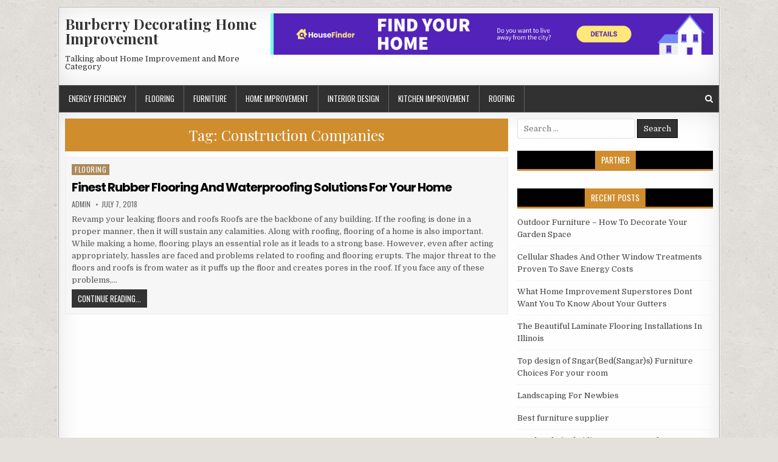

--- FILE ---
content_type: text/html; charset=UTF-8
request_url: https://www.burberrybackpack.us/tag/construction-companies
body_size: 7601
content:
<!DOCTYPE html>
<html lang="en-US">
<head>
<meta charset="UTF-8">
<meta name="viewport" content="width=device-width, initial-scale=1, maximum-scale=1">
<link rel="profile" href="https://gmpg.org/xfn/11">
<link rel="pingback" href="https://www.burberrybackpack.us/xmlrpc.php">
<title>Construction Companies &#8211; Burberry Decorating Home Improvement</title>
<link rel='dns-prefetch' href='//fonts.googleapis.com' />
<link rel='dns-prefetch' href='//s.w.org' />
<link rel="alternate" type="application/rss+xml" title="Burberry Decorating Home Improvement &raquo; Feed" href="https://www.burberrybackpack.us/feed" />
<link rel="alternate" type="application/rss+xml" title="Burberry Decorating Home Improvement &raquo; Comments Feed" href="https://www.burberrybackpack.us/comments/feed" />
<link rel="alternate" type="application/rss+xml" title="Burberry Decorating Home Improvement &raquo; Construction Companies Tag Feed" href="https://www.burberrybackpack.us/tag/construction-companies/feed" />
		<script type="text/javascript">
			window._wpemojiSettings = {"baseUrl":"https:\/\/s.w.org\/images\/core\/emoji\/13.0.0\/72x72\/","ext":".png","svgUrl":"https:\/\/s.w.org\/images\/core\/emoji\/13.0.0\/svg\/","svgExt":".svg","source":{"concatemoji":"https:\/\/www.burberrybackpack.us\/wp-includes\/js\/wp-emoji-release.min.js?ver=5.5.17"}};
			!function(e,a,t){var n,r,o,i=a.createElement("canvas"),p=i.getContext&&i.getContext("2d");function s(e,t){var a=String.fromCharCode;p.clearRect(0,0,i.width,i.height),p.fillText(a.apply(this,e),0,0);e=i.toDataURL();return p.clearRect(0,0,i.width,i.height),p.fillText(a.apply(this,t),0,0),e===i.toDataURL()}function c(e){var t=a.createElement("script");t.src=e,t.defer=t.type="text/javascript",a.getElementsByTagName("head")[0].appendChild(t)}for(o=Array("flag","emoji"),t.supports={everything:!0,everythingExceptFlag:!0},r=0;r<o.length;r++)t.supports[o[r]]=function(e){if(!p||!p.fillText)return!1;switch(p.textBaseline="top",p.font="600 32px Arial",e){case"flag":return s([127987,65039,8205,9895,65039],[127987,65039,8203,9895,65039])?!1:!s([55356,56826,55356,56819],[55356,56826,8203,55356,56819])&&!s([55356,57332,56128,56423,56128,56418,56128,56421,56128,56430,56128,56423,56128,56447],[55356,57332,8203,56128,56423,8203,56128,56418,8203,56128,56421,8203,56128,56430,8203,56128,56423,8203,56128,56447]);case"emoji":return!s([55357,56424,8205,55356,57212],[55357,56424,8203,55356,57212])}return!1}(o[r]),t.supports.everything=t.supports.everything&&t.supports[o[r]],"flag"!==o[r]&&(t.supports.everythingExceptFlag=t.supports.everythingExceptFlag&&t.supports[o[r]]);t.supports.everythingExceptFlag=t.supports.everythingExceptFlag&&!t.supports.flag,t.DOMReady=!1,t.readyCallback=function(){t.DOMReady=!0},t.supports.everything||(n=function(){t.readyCallback()},a.addEventListener?(a.addEventListener("DOMContentLoaded",n,!1),e.addEventListener("load",n,!1)):(e.attachEvent("onload",n),a.attachEvent("onreadystatechange",function(){"complete"===a.readyState&&t.readyCallback()})),(n=t.source||{}).concatemoji?c(n.concatemoji):n.wpemoji&&n.twemoji&&(c(n.twemoji),c(n.wpemoji)))}(window,document,window._wpemojiSettings);
		</script>
		<style type="text/css">
img.wp-smiley,
img.emoji {
	display: inline !important;
	border: none !important;
	box-shadow: none !important;
	height: 1em !important;
	width: 1em !important;
	margin: 0 .07em !important;
	vertical-align: -0.1em !important;
	background: none !important;
	padding: 0 !important;
}
</style>
	<link rel='stylesheet' id='wp-block-library-css'  href='https://www.burberrybackpack.us/wp-includes/css/dist/block-library/style.min.css?ver=5.5.17' type='text/css' media='all' />
<link rel='stylesheet' id='neatmag-maincss-css'  href='https://www.burberrybackpack.us/wp-content/themes/neatmag/style.css' type='text/css' media='all' />
<link rel='stylesheet' id='font-awesome-css'  href='https://www.burberrybackpack.us/wp-content/themes/neatmag/assets/css/font-awesome.min.css' type='text/css' media='all' />
<link rel='stylesheet' id='neatmag-webfont-css'  href='//fonts.googleapis.com/css?family=Playfair+Display:400,400i,700,700i|Domine:400,700|Oswald:400,700|Poppins:400,400i,700,700i&#038;display=swap' type='text/css' media='all' />
<script type='text/javascript' src='https://www.burberrybackpack.us/wp-includes/js/jquery/jquery.js?ver=1.12.4-wp' id='jquery-core-js'></script>
<!--[if lt IE 9]>
<script type='text/javascript' src='https://www.burberrybackpack.us/wp-content/themes/neatmag/assets/js/respond.js' id='respond-js'></script>
<![endif]-->
<link rel="https://api.w.org/" href="https://www.burberrybackpack.us/wp-json/" /><link rel="alternate" type="application/json" href="https://www.burberrybackpack.us/wp-json/wp/v2/tags/234" /><link rel="EditURI" type="application/rsd+xml" title="RSD" href="https://www.burberrybackpack.us/xmlrpc.php?rsd" />
<link rel="wlwmanifest" type="application/wlwmanifest+xml" href="https://www.burberrybackpack.us/wp-includes/wlwmanifest.xml" /> 
<meta name="generator" content="WordPress 5.5.17" />
<!-- MagenetMonetization V: 1.0.29.3--><!-- MagenetMonetization 1 --><!-- MagenetMonetization 1.1 --><style type="text/css" id="custom-background-css">
body.custom-background { background-image: url("https://www.burberrybackpack.us/wp-content/themes/neatmag/assets/images/background.png"); background-position: left top; background-size: auto; background-repeat: repeat; background-attachment: fixed; }
</style>
	</head>

<body class="archive tag tag-construction-companies tag-234 custom-background neatmag-animated neatmag-fadein" id="neatmag-site-body" itemscope="itemscope" itemtype="http://schema.org/WebPage">
<a class="skip-link screen-reader-text" href="#neatmag-posts-wrapper">Skip to content</a>

<div class="neatmag-outer-wrapper-full">
<div class="neatmag-outer-wrapper">

<div class="neatmag-container" id="neatmag-header" itemscope="itemscope" itemtype="http://schema.org/WPHeader" role="banner">
<div class="neatmag-clearfix" id="neatmag-head-content">


<div class="neatmag-header-inside neatmag-clearfix">
<div id="neatmag-logo">
    <div class="site-branding">
      <h1 class="neatmag-site-title"><a href="https://www.burberrybackpack.us/" rel="home">Burberry Decorating Home Improvement</a></h1>
      <p class="neatmag-site-description">Talking about Home Improvement and More Category</p>
    </div>
</div><!--/#neatmag-logo -->

<div id="neatmag-header-banner">
<!-- MagenetMonetization 5 --><div id="media_image-2" class="neatmag-header-widget widget widget_media_image"><a href="https://www.burberrybackpack.us/contact-us"><img class="image " src="https://images.creatopy.com/public/templates/gallery/img/bu3sbjkuo/Find-Your-Home-Away-From-the-City-.jpg" alt="Burberry Decorating Home Improvement" width="970" height="90" /></a></div></div><!--/#neatmag-header-banner -->
</div>

</div><!--/#neatmag-head-content -->
</div><!--/#neatmag-header -->

<div class="neatmag-container neatmag-primary-menu-container neatmag-clearfix">
<div class="neatmag-primary-menu-container-inside neatmag-clearfix">

<nav class="neatmag-nav-primary" id="neatmag-primary-navigation" itemscope="itemscope" itemtype="http://schema.org/SiteNavigationElement" role="navigation" aria-label="Primary Menu">
<button class="neatmag-primary-responsive-menu-icon" aria-controls="neatmag-menu-primary-navigation" aria-expanded="false">Menu</button>
<ul id="neatmag-menu-primary-navigation" class="neatmag-primary-nav-menu neatmag-menu-primary"><li id="menu-item-1557" class="menu-item menu-item-type-taxonomy menu-item-object-category menu-item-1557"><a href="https://www.burberrybackpack.us/category/energy-efficiency">Energy Efficiency</a></li>
<li id="menu-item-1556" class="menu-item menu-item-type-taxonomy menu-item-object-category menu-item-1556"><a href="https://www.burberrybackpack.us/category/flooring">Flooring</a></li>
<li id="menu-item-1558" class="menu-item menu-item-type-taxonomy menu-item-object-category menu-item-1558"><a href="https://www.burberrybackpack.us/category/furniture">Furniture</a></li>
<li id="menu-item-1561" class="menu-item menu-item-type-taxonomy menu-item-object-category menu-item-1561"><a href="https://www.burberrybackpack.us/category/home-improvement">Home Improvement</a></li>
<li id="menu-item-1560" class="menu-item menu-item-type-taxonomy menu-item-object-category menu-item-1560"><a href="https://www.burberrybackpack.us/category/interior-design">Interior Design</a></li>
<li id="menu-item-1559" class="menu-item menu-item-type-taxonomy menu-item-object-category menu-item-1559"><a href="https://www.burberrybackpack.us/category/kitchen-improvement">Kitchen Improvement</a></li>
<li id="menu-item-1562" class="menu-item menu-item-type-taxonomy menu-item-object-category menu-item-1562"><a href="https://www.burberrybackpack.us/category/roofing">Roofing</a></li>
</ul></nav>

<div class='neatmag-top-social-icons'>
                                                                                                                            <a href="#" title="Search" class="neatmag-social-search-icon"><i class="fa fa-search"></i></a>
</div>

<div class='neatmag-social-search-box'>

<form role="search" method="get" class="neatmag-search-form" action="https://www.burberrybackpack.us/">
<label>
    <span class="neatmag-sr-only">Search for:</span>
    <input type="search" class="neatmag-search-field" placeholder="Search &hellip;" value="" name="s" />
</label>
<input type="submit" class="neatmag-search-submit" value="Search" />
</form></div>

</div>
</div>


<div class="neatmag-featured-posts-area neatmag-top-wrapper neatmag-clearfix">
</div>

<div class="neatmag-container neatmag-clearfix" id="neatmag-wrapper">
<div class="neatmag-clearfix" id="neatmag-content-wrapper">
<div class="neatmag-main-wrapper neatmag-clearfix" id="neatmag-main-wrapper" itemscope="itemscope" itemtype="http://schema.org/Blog" role="main">
<div class="theiaStickySidebar">

<div class="neatmag-featured-posts-area neatmag-clearfix">
</div>

<div class="neatmag-posts-wrapper" id="neatmag-posts-wrapper">

<div class="neatmag-posts">

<header class="page-header">
<h1 class="page-title">Tag: <span>Construction Companies</span></h1></header>

<div class="neatmag-posts-content">


    <div class="neatmag-posts-container">
    
        
<div id="post-142" class="neatmag-list-post">

    
        <div class="neatmag-list-post-details-full">
    <div class="neatmag-list-post-categories"><span class="neatmag-sr-only">Posted in </span><a href="https://www.burberrybackpack.us/category/flooring" rel="category tag">Flooring</a></div>
    <h3 class="neatmag-list-post-title"><a href="https://www.burberrybackpack.us/finest-rubber-flooring-and-waterproofing-solutions-for-your-home" rel="bookmark">Finest Rubber Flooring And Waterproofing Solutions For Your Home</a></h3>
            <div class="neatmag-list-post-footer">
    <span class="neatmag-list-post-author neatmag-list-post-meta"><a href="https://www.burberrybackpack.us/author/admin"><span class="neatmag-sr-only">Author: </span>admin</a></span>    <span class="neatmag-list-post-date neatmag-list-post-meta"><span class="neatmag-sr-only">Published Date: </span>July 7, 2018</span>        </div>
    
    <div class="neatmag-list-post-snippet"><p>Revamp your leaking floors and roofs Roofs are the backbone of any building. If the roofing is done in a proper manner, then it will sustain any calamities. Along with roofing, flooring of a home is also important. While making a home, flooring plays an essential role as it leads to a strong base. However, even after acting appropriately, hassles are faced and problems related to roofing and flooring erupts. The major threat to the floors and roofs is from water as it puffs up the floor and creates pores in the roof. If you face any of these problems,&#8230;</p>
</div>
    <div class='neatmag-list-post-read-more'><a href="https://www.burberrybackpack.us/finest-rubber-flooring-and-waterproofing-solutions-for-your-home">Continue Reading...<span class="neatmag-sr-only"> Finest Rubber Flooring And Waterproofing Solutions For Your Home</span></a></div>
    </div>    
</div>
        </div>
    <div class="clear"></div>

    

</div>
</div>

</div><!--/#neatmag-posts-wrapper -->

<div class='neatmag-featured-posts-area neatmag-clearfix'>
</div>

</div>
</div><!-- /#neatmag-main-wrapper -->

<!-- MagenetMonetization 4 -->
<div class="neatmag-sidebar-wrapper neatmag-clearfix" id="neatmag-sidebar-wrapper" itemscope="itemscope" itemtype="http://schema.org/WPSideBar" role="complementary">
<div class="theiaStickySidebar">

<!-- MagenetMonetization 5 --><div id="search-2" class="neatmag-side-widget widget widget_search">
<form role="search" method="get" class="neatmag-search-form" action="https://www.burberrybackpack.us/">
<label>
    <span class="neatmag-sr-only">Search for:</span>
    <input type="search" class="neatmag-search-field" placeholder="Search &hellip;" value="" name="s" />
</label>
<input type="submit" class="neatmag-search-submit" value="Search" />
</form></div><!-- MagenetMonetization 5 --><div id="execphp-2" class="neatmag-side-widget widget widget_execphp"><h2 class="neatmag-widget-title"><span>Partner</span></h2>			<div class="execphpwidget"><p><!--BL como123 --></p>
</div>
		</div><!-- MagenetMonetization 5 -->
		<div id="recent-posts-2" class="neatmag-side-widget widget widget_recent_entries">
		<h2 class="neatmag-widget-title"><span>Recent Posts</span></h2><nav role="navigation" aria-label="Recent Posts">
		<ul>
											<li>
					<a href="https://www.burberrybackpack.us/outdoor-furniture-how-to-decorate-your-garden-space">Outdoor Furniture &#8211; How To Decorate Your Garden Space</a>
									</li>
											<li>
					<a href="https://www.burberrybackpack.us/cellular-shades-and-other-window-treatments-proven-to-save-energy-costs">Cellular Shades And Other Window Treatments Proven To Save Energy Costs</a>
									</li>
											<li>
					<a href="https://www.burberrybackpack.us/what-home-improvement-superstores-dont-want-you-to-know-about-your-gutters">What Home Improvement Superstores Dont Want You To Know About Your Gutters</a>
									</li>
											<li>
					<a href="https://www.burberrybackpack.us/the-beautiful-laminate-flooring-installations-in-illinois">The Beautiful Laminate Flooring Installations In Illinois</a>
									</li>
											<li>
					<a href="https://www.burberrybackpack.us/top-design-of-sngarbedsangars-furniture-choices-for-your-room-2">Top design of Sngar(Bed(Sangar)s) Furniture Choices For your room</a>
									</li>
											<li>
					<a href="https://www.burberrybackpack.us/landscaping-for-newbies">Landscaping For Newbies</a>
									</li>
											<li>
					<a href="https://www.burberrybackpack.us/best-furniture-supplier-2">Best furniture supplier</a>
									</li>
											<li>
					<a href="https://www.burberrybackpack.us/insulated-vinyl-siding-for-increased-energy-efficiency">Insulated Vinyl Siding For Increased Energy Efficiency</a>
									</li>
											<li>
					<a href="https://www.burberrybackpack.us/how-a-swivel-spice-rack-can-help-save-kitchen-space">How a Swivel Spice Rack Can Help Save Kitchen Space</a>
									</li>
											<li>
					<a href="https://www.burberrybackpack.us/egger-laminate-flooring-in-singapore-is-your-good-choice">Egger Laminate Flooring in Singapore is Your Good Choice</a>
									</li>
					</ul>

		</nav></div><!-- MagenetMonetization 5 --><div id="categories-2" class="neatmag-side-widget widget widget_categories"><h2 class="neatmag-widget-title"><span>Categories</span></h2><nav role="navigation" aria-label="Categories">
			<ul>
					<li class="cat-item cat-item-8"><a href="https://www.burberrybackpack.us/category/energy-efficiency">Energy Efficiency</a>
</li>
	<li class="cat-item cat-item-9"><a href="https://www.burberrybackpack.us/category/flooring">Flooring</a>
</li>
	<li class="cat-item cat-item-7"><a href="https://www.burberrybackpack.us/category/furniture">Furniture</a>
</li>
	<li class="cat-item cat-item-674"><a href="https://www.burberrybackpack.us/category/home-decorating">Home Decorating</a>
</li>
	<li class="cat-item cat-item-684"><a href="https://www.burberrybackpack.us/category/home-furnishing">Home Furnishing</a>
</li>
	<li class="cat-item cat-item-1"><a href="https://www.burberrybackpack.us/category/home-improvement">Home Improvement</a>
</li>
	<li class="cat-item cat-item-695"><a href="https://www.burberrybackpack.us/category/house-plans">House Plans</a>
</li>
	<li class="cat-item cat-item-6"><a href="https://www.burberrybackpack.us/category/interior-design">Interior Design</a>
</li>
	<li class="cat-item cat-item-13"><a href="https://www.burberrybackpack.us/category/kitchen-improvement">Kitchen Improvement</a>
</li>
	<li class="cat-item cat-item-716"><a href="https://www.burberrybackpack.us/category/landscaping">Landscaping</a>
</li>
	<li class="cat-item cat-item-610"><a href="https://www.burberrybackpack.us/category/roofing">Roofing</a>
</li>
			</ul>

			</nav></div><!-- MagenetMonetization 5 --><div id="archives-3" class="neatmag-side-widget widget widget_archive"><h2 class="neatmag-widget-title"><span>Archives</span></h2>		<label class="screen-reader-text" for="archives-dropdown-3">Archives</label>
		<select id="archives-dropdown-3" name="archive-dropdown">
			
			<option value="">Select Month</option>
				<option value='https://www.burberrybackpack.us/2019/03'> March 2019 </option>
	<option value='https://www.burberrybackpack.us/2019/02'> February 2019 </option>
	<option value='https://www.burberrybackpack.us/2019/01'> January 2019 </option>
	<option value='https://www.burberrybackpack.us/2018/12'> December 2018 </option>
	<option value='https://www.burberrybackpack.us/2018/11'> November 2018 </option>
	<option value='https://www.burberrybackpack.us/2018/10'> October 2018 </option>
	<option value='https://www.burberrybackpack.us/2018/09'> September 2018 </option>
	<option value='https://www.burberrybackpack.us/2018/08'> August 2018 </option>
	<option value='https://www.burberrybackpack.us/2018/07'> July 2018 </option>
	<option value='https://www.burberrybackpack.us/2018/06'> June 2018 </option>
	<option value='https://www.burberrybackpack.us/2018/05'> May 2018 </option>
	<option value='https://www.burberrybackpack.us/2018/04'> April 2018 </option>
	<option value='https://www.burberrybackpack.us/2018/03'> March 2018 </option>
	<option value='https://www.burberrybackpack.us/2018/02'> February 2018 </option>
	<option value='https://www.burberrybackpack.us/2018/01'> January 2018 </option>
	<option value='https://www.burberrybackpack.us/2017/12'> December 2017 </option>

		</select>

<script type="text/javascript">
/* <![CDATA[ */
(function() {
	var dropdown = document.getElementById( "archives-dropdown-3" );
	function onSelectChange() {
		if ( dropdown.options[ dropdown.selectedIndex ].value !== '' ) {
			document.location.href = this.options[ this.selectedIndex ].value;
		}
	}
	dropdown.onchange = onSelectChange;
})();
/* ]]> */
</script>
			</div><!-- MagenetMonetization 5 --><div id="tag_cloud-2" class="neatmag-side-widget widget widget_tag_cloud"><h2 class="neatmag-widget-title"><span>Tags</span></h2><div class="tagcloud"><a href="https://www.burberrybackpack.us/tag/ac" class="tag-cloud-link tag-link-65 tag-link-position-1" style="font-size: 12.666666666667pt;" aria-label="AC (5 items)">AC</a>
<a href="https://www.burberrybackpack.us/tag/az" class="tag-cloud-link tag-link-311 tag-link-position-2" style="font-size: 9.8666666666667pt;" aria-label="AZ (3 items)">AZ</a>
<a href="https://www.burberrybackpack.us/tag/better-business-bureau" class="tag-cloud-link tag-link-295 tag-link-position-3" style="font-size: 9.8666666666667pt;" aria-label="Better Business Bureau (3 items)">Better Business Bureau</a>
<a href="https://www.burberrybackpack.us/tag/btu" class="tag-cloud-link tag-link-49 tag-link-position-4" style="font-size: 9.8666666666667pt;" aria-label="BTU (3 items)">BTU</a>
<a href="https://www.burberrybackpack.us/tag/cad" class="tag-cloud-link tag-link-471 tag-link-position-5" style="font-size: 14.533333333333pt;" aria-label="CAD (7 items)">CAD</a>
<a href="https://www.burberrybackpack.us/tag/china" class="tag-cloud-link tag-link-44 tag-link-position-6" style="font-size: 18.888888888889pt;" aria-label="China (14 items)">China</a>
<a href="https://www.burberrybackpack.us/tag/concrete-concrete" class="tag-cloud-link tag-link-259 tag-link-position-7" style="font-size: 8pt;" aria-label="Concrete Concrete (2 items)">Concrete Concrete</a>
<a href="https://www.burberrybackpack.us/tag/diy" class="tag-cloud-link tag-link-241 tag-link-position-8" style="font-size: 21.066666666667pt;" aria-label="DIY (20 items)">DIY</a>
<a href="https://www.burberrybackpack.us/tag/dj" class="tag-cloud-link tag-link-518 tag-link-position-9" style="font-size: 8pt;" aria-label="DJ (2 items)">DJ</a>
<a href="https://www.burberrybackpack.us/tag/dmx" class="tag-cloud-link tag-link-516 tag-link-position-10" style="font-size: 8pt;" aria-label="DMX (2 items)">DMX</a>
<a href="https://www.burberrybackpack.us/tag/dvd" class="tag-cloud-link tag-link-125 tag-link-position-11" style="font-size: 11.422222222222pt;" aria-label="DVD (4 items)">DVD</a>
<a href="https://www.burberrybackpack.us/tag/energy-star" class="tag-cloud-link tag-link-48 tag-link-position-12" style="font-size: 16.088888888889pt;" aria-label="Energy Star (9 items)">Energy Star</a>
<a href="https://www.burberrybackpack.us/tag/england" class="tag-cloud-link tag-link-771 tag-link-position-13" style="font-size: 8pt;" aria-label="England (2 items)">England</a>
<a href="https://www.burberrybackpack.us/tag/epa" class="tag-cloud-link tag-link-33 tag-link-position-14" style="font-size: 9.8666666666667pt;" aria-label="EPA (3 items)">EPA</a>
<a href="https://www.burberrybackpack.us/tag/europe" class="tag-cloud-link tag-link-279 tag-link-position-15" style="font-size: 12.666666666667pt;" aria-label="Europe (5 items)">Europe</a>
<a href="https://www.burberrybackpack.us/tag/feng-shui" class="tag-cloud-link tag-link-474 tag-link-position-16" style="font-size: 9.8666666666667pt;" aria-label="Feng Shui (3 items)">Feng Shui</a>
<a href="https://www.burberrybackpack.us/tag/home-depot" class="tag-cloud-link tag-link-413 tag-link-position-17" style="font-size: 9.8666666666667pt;" aria-label="Home Depot (3 items)">Home Depot</a>
<a href="https://www.burberrybackpack.us/tag/home-improvement" class="tag-cloud-link tag-link-813 tag-link-position-18" style="font-size: 11.422222222222pt;" aria-label="Home Improvement (4 items)">Home Improvement</a>
<a href="https://www.burberrybackpack.us/tag/hvac" class="tag-cloud-link tag-link-39 tag-link-position-19" style="font-size: 17.333333333333pt;" aria-label="HVAC (11 items)">HVAC</a>
<a href="https://www.burberrybackpack.us/tag/india" class="tag-cloud-link tag-link-43 tag-link-position-20" style="font-size: 15.311111111111pt;" aria-label="India (8 items)">India</a>
<a href="https://www.burberrybackpack.us/tag/interior-design" class="tag-cloud-link tag-link-814 tag-link-position-21" style="font-size: 16.088888888889pt;" aria-label="Interior Design (9 items)">Interior Design</a>
<a href="https://www.burberrybackpack.us/tag/interior-designers" class="tag-cloud-link tag-link-468 tag-link-position-22" style="font-size: 9.8666666666667pt;" aria-label="Interior Designers (3 items)">Interior Designers</a>
<a href="https://www.burberrybackpack.us/tag/it" class="tag-cloud-link tag-link-94 tag-link-position-23" style="font-size: 9.8666666666667pt;" aria-label="IT (3 items)">IT</a>
<a href="https://www.burberrybackpack.us/tag/laminate-flooring" class="tag-cloud-link tag-link-209 tag-link-position-24" style="font-size: 12.666666666667pt;" aria-label="Laminate Flooring (5 items)">Laminate Flooring</a>
<a href="https://www.burberrybackpack.us/tag/led" class="tag-cloud-link tag-link-47 tag-link-position-25" style="font-size: 21.066666666667pt;" aria-label="LED (20 items)">LED</a>
<a href="https://www.burberrybackpack.us/tag/leed" class="tag-cloud-link tag-link-70 tag-link-position-26" style="font-size: 9.8666666666667pt;" aria-label="LEED (3 items)">LEED</a>
<a href="https://www.burberrybackpack.us/tag/london" class="tag-cloud-link tag-link-207 tag-link-position-27" style="font-size: 15.311111111111pt;" aria-label="London (8 items)">London</a>
<a href="https://www.burberrybackpack.us/tag/london-interior-designers" class="tag-cloud-link tag-link-517 tag-link-position-28" style="font-size: 9.8666666666667pt;" aria-label="London Interior Designers (3 items)">London Interior Designers</a>
<a href="https://www.burberrybackpack.us/tag/long-island" class="tag-cloud-link tag-link-133 tag-link-position-29" style="font-size: 9.8666666666667pt;" aria-label="Long Island (3 items)">Long Island</a>
<a href="https://www.burberrybackpack.us/tag/los-angeles" class="tag-cloud-link tag-link-3 tag-link-position-30" style="font-size: 11.422222222222pt;" aria-label="Los Angeles (4 items)">Los Angeles</a>
<a href="https://www.burberrybackpack.us/tag/mexico" class="tag-cloud-link tag-link-320 tag-link-position-31" style="font-size: 11.422222222222pt;" aria-label="Mexico (4 items)">Mexico</a>
<a href="https://www.burberrybackpack.us/tag/mumbai" class="tag-cloud-link tag-link-358 tag-link-position-32" style="font-size: 14.533333333333pt;" aria-label="mumbai (7 items)">mumbai</a>
<a href="https://www.burberrybackpack.us/tag/new-york" class="tag-cloud-link tag-link-54 tag-link-position-33" style="font-size: 9.8666666666667pt;" aria-label="New York (3 items)">New York</a>
<a href="https://www.burberrybackpack.us/tag/new-york-city" class="tag-cloud-link tag-link-491 tag-link-position-34" style="font-size: 9.8666666666667pt;" aria-label="New York City (3 items)">New York City</a>
<a href="https://www.burberrybackpack.us/tag/nj" class="tag-cloud-link tag-link-108 tag-link-position-35" style="font-size: 12.666666666667pt;" aria-label="NJ (5 items)">NJ</a>
<a href="https://www.burberrybackpack.us/tag/north-america" class="tag-cloud-link tag-link-319 tag-link-position-36" style="font-size: 9.8666666666667pt;" aria-label="North America (3 items)">North America</a>
<a href="https://www.burberrybackpack.us/tag/nyc" class="tag-cloud-link tag-link-134 tag-link-position-37" style="font-size: 12.666666666667pt;" aria-label="NYC (5 items)">NYC</a>
<a href="https://www.burberrybackpack.us/tag/pvc" class="tag-cloud-link tag-link-289 tag-link-position-38" style="font-size: 12.666666666667pt;" aria-label="PVC (5 items)">PVC</a>
<a href="https://www.burberrybackpack.us/tag/tv" class="tag-cloud-link tag-link-16 tag-link-position-39" style="font-size: 22pt;" aria-label="TV (23 items)">TV</a>
<a href="https://www.burberrybackpack.us/tag/uk" class="tag-cloud-link tag-link-30 tag-link-position-40" style="font-size: 21.688888888889pt;" aria-label="UK (22 items)">UK</a>
<a href="https://www.burberrybackpack.us/tag/united-kingdom" class="tag-cloud-link tag-link-46 tag-link-position-41" style="font-size: 11.422222222222pt;" aria-label="United kingdom (4 items)">United kingdom</a>
<a href="https://www.burberrybackpack.us/tag/united-states" class="tag-cloud-link tag-link-66 tag-link-position-42" style="font-size: 16.711111111111pt;" aria-label="United States (10 items)">United States</a>
<a href="https://www.burberrybackpack.us/tag/us" class="tag-cloud-link tag-link-146 tag-link-position-43" style="font-size: 9.8666666666667pt;" aria-label="US (3 items)">US</a>
<a href="https://www.burberrybackpack.us/tag/usa" class="tag-cloud-link tag-link-367 tag-link-position-44" style="font-size: 15.311111111111pt;" aria-label="USA (8 items)">USA</a>
<a href="https://www.burberrybackpack.us/tag/uv" class="tag-cloud-link tag-link-19 tag-link-position-45" style="font-size: 15.311111111111pt;" aria-label="UV (8 items)">UV</a></div>
</div><!-- MagenetMonetization 5 --><div id="media_image-3" class="neatmag-side-widget widget widget_media_image"><h2 class="neatmag-widget-title"><span>Advertisement</span></h2><a href="https://www.burberrybackpack.us/contact-us"><img class="image " src="https://images.creatopy.com/public/templates/gallery/img/bc5212waj/Green-Dreamy-Cottage-House.jpg" alt="Burberry Decorating Home Improvement" width="300" height="250" /></a></div><!-- MagenetMonetization 5 --><div id="pages-2" class="neatmag-side-widget widget widget_pages"><h2 class="neatmag-widget-title"><span>About Us</span></h2><nav role="navigation" aria-label="About Us">
			<ul>
				<li class="page_item page-item-1540"><a href="https://www.burberrybackpack.us/contact-us">Contact Us</a></li>
<li class="page_item page-item-7"><a href="https://www.burberrybackpack.us/disclosure">DISCLOSURE</a></li>
<li class="page_item page-item-1542"><a href="https://www.burberrybackpack.us/privacy-policy">Privacy Policy</a></li>
<li class="page_item page-item-1549"><a href="https://www.burberrybackpack.us/sitemap">Sitemap</a></li>
			</ul>

			</nav></div>
</div>
</div><!-- /#neatmag-sidebar-wrapper-->
<!-- wmm d -->
</div><!--/#neatmag-content-wrapper -->
</div><!--/#neatmag-wrapper -->



<div class='neatmag-clearfix' id='neatmag-footer-blocks' itemscope='itemscope' itemtype='http://schema.org/WPFooter' role='contentinfo'>
<div class='neatmag-container neatmag-clearfix'>

<div class='neatmag-footer-block-1'>
<!-- MagenetMonetization 5 -->
		<div id="recent-posts-3" class="neatmag-footer-widget widget widget_recent_entries">
		<h2 class="neatmag-widget-title"><span>Recent Posts</span></h2><nav role="navigation" aria-label="Recent Posts">
		<ul>
											<li>
					<a href="https://www.burberrybackpack.us/outdoor-furniture-how-to-decorate-your-garden-space">Outdoor Furniture &#8211; How To Decorate Your Garden Space</a>
									</li>
											<li>
					<a href="https://www.burberrybackpack.us/cellular-shades-and-other-window-treatments-proven-to-save-energy-costs">Cellular Shades And Other Window Treatments Proven To Save Energy Costs</a>
									</li>
											<li>
					<a href="https://www.burberrybackpack.us/what-home-improvement-superstores-dont-want-you-to-know-about-your-gutters">What Home Improvement Superstores Dont Want You To Know About Your Gutters</a>
									</li>
											<li>
					<a href="https://www.burberrybackpack.us/the-beautiful-laminate-flooring-installations-in-illinois">The Beautiful Laminate Flooring Installations In Illinois</a>
									</li>
											<li>
					<a href="https://www.burberrybackpack.us/top-design-of-sngarbedsangars-furniture-choices-for-your-room-2">Top design of Sngar(Bed(Sangar)s) Furniture Choices For your room</a>
									</li>
					</ul>

		</nav></div></div>

<div class='neatmag-footer-block-2'>
<!-- MagenetMonetization 5 --><div id="media_image-4" class="neatmag-footer-widget widget widget_media_image"><h2 class="neatmag-widget-title"><span>Ads</span></h2><a href="https://www.burberrybackpack.us/sitemap"><img class="image " src="https://images.creatopy.com/public/templates/gallery/img/btp3qnckr/New-Family-Home-Red-House.jpg" alt="Burberry Decorating Home Improvement" width="300" height="250" /></a></div></div>

<div class='neatmag-footer-block-3'>
<!-- MagenetMonetization 5 --><div id="custom_html-2" class="widget_text neatmag-footer-widget widget widget_custom_html"><h2 class="neatmag-widget-title"><span>Subscription</span></h2><div class="textwidget custom-html-widget"><form style="border:1px solid #ccc;padding:3px;text-align:center;" action="https://www.burberrybackpack.us/sitemap/" method="post" target="popupwindow" onsubmit="window.open('https://feedburner.google.com/fb/a/mailverify?uri=BurberryDecoratingHomeImprovement', 'popupwindow', 'scrollbars=yes,width=550,height=520');return true"><p>Enter your email address:</p><p><input type="text" style="width:90px" name="email"/></p><input type="hidden" value="BurberryDecoratingHomeImprovement" name="uri"/><input type="hidden" name="loc" value="en_US"/><input type="submit" value="Subscribe" /><p>Delivered by <a href="https://www.burberrybackpack.us/" target="_blank" rel="noopener noreferrer">Burberry Decorating Home Improvement</a></p></form></div></div></div>

<div class='neatmag-footer-block-4'>
<!-- MagenetMonetization 5 --><div id="media_image-5" class="neatmag-footer-widget widget widget_media_image"><h2 class="neatmag-widget-title"><span>Ads</span></h2><a href="https://www.burberrybackpack.us/contact-us"><img class="image " src="https://images.creatopy.com/public/templates/gallery/img/bum82mnj7/House-Finder-Perfect-Place.jpg" alt="Burberry Decorating Home Improvement" width="300" height="250" /></a></div></div>

</div>
</div><!--/#neatmag-footer-blocks-->


<div class='neatmag-clearfix' id='neatmag-footer'>
<div class='neatmag-foot-wrap neatmag-container'>
  <p class='neatmag-copyright'>Copyright &copy; 2025 Burberry Decorating Home Improvement</p>
<p class='neatmag-credit'><a href="https://themesdna.com/">Design by ThemesDNA.com</a></p>
</div>
</div><!--/#neatmag-footer -->

</div>
</div>

<button class="neatmag-scroll-top" title="Scroll to Top"><span class="fa fa-arrow-up" aria-hidden="true"></span><span class="neatmag-sr-only">Scroll to Top</span></button>

<script type='text/javascript' src='https://www.burberrybackpack.us/wp-content/themes/neatmag/assets/js/jquery.fitvids.js' id='fitvids-js'></script>
<script type='text/javascript' src='https://www.burberrybackpack.us/wp-content/themes/neatmag/assets/js/ResizeSensor.js' id='ResizeSensor-js'></script>
<script type='text/javascript' src='https://www.burberrybackpack.us/wp-content/themes/neatmag/assets/js/theia-sticky-sidebar.js' id='theia-sticky-sidebar-js'></script>
<script type='text/javascript' src='https://www.burberrybackpack.us/wp-content/themes/neatmag/assets/js/navigation.js' id='neatmag-navigation-js'></script>
<script type='text/javascript' src='https://www.burberrybackpack.us/wp-content/themes/neatmag/assets/js/skip-link-focus-fix.js' id='neatmag-skip-link-focus-fix-js'></script>
<script type='text/javascript' id='neatmag-customjs-js-extra'>
/* <![CDATA[ */
var neatmag_ajax_object = {"ajaxurl":"https:\/\/www.burberrybackpack.us\/wp-admin\/admin-ajax.php","sticky_menu":"1","sticky_sidebar":"1"};
/* ]]> */
</script>
<script type='text/javascript' src='https://www.burberrybackpack.us/wp-content/themes/neatmag/assets/js/custom.js' id='neatmag-customjs-js'></script>
<script type='text/javascript' id='neatmag-html5shiv-js-js-extra'>
/* <![CDATA[ */
var neatmag_custom_script_vars = {"elements_name":"abbr article aside audio bdi canvas data datalist details dialog figcaption figure footer header hgroup main mark meter nav output picture progress section summary template time video"};
/* ]]> */
</script>
<script type='text/javascript' src='https://www.burberrybackpack.us/wp-content/themes/neatmag/assets/js/html5shiv.js' id='neatmag-html5shiv-js-js'></script>
<script type='text/javascript' src='https://www.burberrybackpack.us/wp-includes/js/wp-embed.min.js?ver=5.5.17' id='wp-embed-js'></script>
<div class="mads-block"></div><script defer src="https://static.cloudflareinsights.com/beacon.min.js/vcd15cbe7772f49c399c6a5babf22c1241717689176015" integrity="sha512-ZpsOmlRQV6y907TI0dKBHq9Md29nnaEIPlkf84rnaERnq6zvWvPUqr2ft8M1aS28oN72PdrCzSjY4U6VaAw1EQ==" data-cf-beacon='{"version":"2024.11.0","token":"5bf4889918924f4482d0fbea1e951a34","r":1,"server_timing":{"name":{"cfCacheStatus":true,"cfEdge":true,"cfExtPri":true,"cfL4":true,"cfOrigin":true,"cfSpeedBrain":true},"location_startswith":null}}' crossorigin="anonymous"></script>
</body>
</html><div class="mads-block"></div>

--- FILE ---
content_type: text/css
request_url: https://www.burberrybackpack.us/wp-content/themes/neatmag/style.css
body_size: 9562
content:
/*
Theme Name: NeatMag
Theme URI: https://themesdna.com/neatmag-wordpress-theme/
Description: NeatMag is an elegant, flexible, fully responsive, 2 columns, magazine blogging theme for WordPress. It has theme options to customize various aspects of the theme and has beautiful post summaries, full-width custom post/page templates, sticky menu and sidebars, header widget, right sidebar, 4 columns footer, social buttons, scroll-to-top button and more. With NeatMag PRO version you can get many color and font options, 8 different post styles, 9 featured posts widgets, tabbed widget and more widgets, layout options, more custom page/post templates, header layouts, social/share buttons, built-in contact form, related posts and more features. Free version demo: https://themesdna.com/demo/neatmag/
Version: 1.0.4
Author: ThemesDNA
Author URI: https://themesdna.com/
License: GNU General Public License v2 or later
License URI: http://www.gnu.org/licenses/gpl-2.0.html
Text Domain: neatmag
Tags: two-columns, right-sidebar, flexible-header, custom-background, custom-colors, custom-header, custom-menu, custom-logo, editor-style, featured-images, footer-widgets, full-width-template, theme-options, threaded-comments, translation-ready, blog, news
Tested up to: 6.4
Requires PHP: 5.6

This theme, like WordPress, is licensed under the GPL.
Use it to make something cool, have fun, and share what you've learned with others.

NeatMag is based on Underscores http://underscores.me/, (C) 2012-2024 Automattic, Inc.
Underscores is distributed under the terms of the GNU GPL v2 or later.

Resetting and rebuilding styles have been helped along thanks to the fine work of
Eric Meyer http://meyerweb.com/eric/tools/css/reset/index.htmlalong with Nicolas Gallagher and Jonathan Neal https://necolas.github.io/normalize.css/
*/

/* Reset
-------------------------------------------------------------- */
html,body,div,span,applet,object,iframe,h1,h2,h3,h4,h5,h6,p,blockquote,pre,a,abbr,acronym,address,big,cite,code,del,dfn,em,img,font,ins,kbd,q,s,samp,small,strike,strong,sub,sup,tt,var,b,u,i,center,dl,dt,dd,ol,ul,li,fieldset,form,label,legend,table,caption,tbody,tfoot,thead,tr,th,td,article,aside,canvas,details,embed,figure,figcaption,footer,header,hgroup,menu,nav,output,ruby,section,summary,time,mark,audio,video{border:0;font-family:inherit;font-size:100%;font-style:inherit;font-weight:inherit;margin:0;outline:0;padding:0;vertical-align:baseline;}
html{font-family:sans-serif;font-size:62.5%;overflow-y:scroll;-webkit-text-size-adjust:100%;-ms-text-size-adjust:100%;}
body{background:#fff;line-height:1;}
article,aside,details,figcaption,figure,footer,header,hgroup,main,menu,nav,section{display:block;}
audio,canvas,progress,video{display:inline-block;vertical-align:baseline;}
audio:not([controls]){display:none;height:0;}
ol,ul{list-style:none;}
table{border-collapse:separate;border-spacing:0;}
caption,th,td{font-weight:400;text-align:left;}
textarea{overflow:auto;}
optgroup{font-weight:700;}
sub,sup{font-size:75%;line-height:0;position:relative;vertical-align:baseline;}
sup{top:-.5em;}
sub{bottom:-.25em;}
blockquote:before,blockquote:after,q:before,q:after{content:'';content:none;}
blockquote,q{quotes:none;}
a{background-color:transparent;}
a:focus{outline:thin dotted;}
a:hover,a:active{outline:0;}
a img{border:0;}
[hidden]{display:none;}
abbr[title]{border-bottom:1px dotted;}
b,strong{font-weight:700;}
dfn,cite,em,i{font-style:italic;}
small{font-size:80%;}
svg:not(:root){overflow:hidden;}
figure{margin:1em 40px;}
hr{-moz-box-sizing:content-box;box-sizing:content-box;height:0;}
pre{overflow:auto;}
code,kbd,pre,samp{font-family:monospace,monospace;font-size:1em;}
button,input,optgroup,select,textarea{color:inherit;font:inherit;margin:0;}
button{overflow:visible;}
button,select{text-transform:none;}
button,html input[type="button"],input[type="reset"],input[type="submit"]{-webkit-appearance:button;cursor:pointer;}
button[disabled],html input[disabled]{cursor:default;}
button::-moz-focus-inner,input::-moz-focus-inner{border:0;padding:0;}
input{line-height:normal;}
input[type="checkbox"],input[type="radio"]{box-sizing:border-box;padding:0;}
input[type="number"]::-webkit-inner-spin-button,input[type="number"]::-webkit-outer-spin-button{height:auto;}
input[type="search"]{-webkit-appearance:textfield;-moz-box-sizing:content-box;-webkit-box-sizing:content-box;box-sizing:content-box;}
input[type="search"]::-webkit-search-cancel-button,input[type="search"]::-webkit-search-decoration{-webkit-appearance:none;}
fieldset{border:1px solid silver;margin:0 2px;padding:.35em .625em .75em;}
html{-webkit-box-sizing:border-box;-moz-box-sizing:border-box;box-sizing:border-box;}
*,*::before,*::after{-webkit-box-sizing:inherit;-moz-box-sizing:inherit;box-sizing:inherit;}
img{max-width:100%;height:auto;}
embed,object,video{max-width:100%;}
::-moz-selection{background-color:#333333;color:#ffffff;text-shadow:none;}
::selection{background-color:#333333;color:#ffffff;text-shadow:none;}

/* Clearings & Accessibility
-------------------------------------------------------------- */
.clear{clear:both;}
.clearfix:before,.clearfix:after{content:" ";display:table;}
.clearfix:after{clear:both;}
.neatmag-clearfix:before,.neatmag-clearfix:after{content:" ";display:table;}
.neatmag-clearfix:after{clear:both;}
.screen-reader-text{border:0;clip:rect(1px,1px,1px,1px);-webkit-clip-path:inset(50%);clip-path:inset(50%);height:1px;width:1px;margin:-1px;overflow:hidden;padding:0;position:absolute !important;word-wrap:normal !important;}
.screen-reader-text:focus{background-color:#f1f1f1;-webkit-border-radius:3px;-moz-border-radius:3px;border-radius:3px;-webkit-box-shadow:0 0 2px 2px rgba(0,0,0,0.6);-moz-box-shadow:0 0 2px 2px rgba(0,0,0,0.6);box-shadow:0 0 2px 2px rgba(0,0,0,0.6);clip:auto !important;-webkit-clip-path:none;clip-path:none;color:#21759b;display:block;font-size:1em;height:auto;width:auto;margin:0;left:5px;line-height:normal;padding:15px 23px 14px;text-decoration:none;top:5px;z-index:100000;}
.neatmag-sr-only{border:0;clip:rect(1px,1px,1px,1px);-webkit-clip-path:inset(50%);clip-path:inset(50%);height:1px;width:1px;margin:-1px;overflow:hidden;padding:0;position:absolute !important;word-wrap:normal !important;}

/* Typography & Elements
-------------------------------------------------------------- */
body{background:#e4e0db;font:normal normal 13px Domine,Arial,Helvetica,sans-serif;line-height:1.6;margin:0;padding:0;}
body,button,input,select,textarea{color:#555555;}
button,input,select,textarea{font-family:inherit;font-size:inherit;}
button,select{max-width:100%;}
a{color:#666666;text-decoration:none;/*outline:none;*/-webkit-transition:all .2s linear;-o-transition:all .2s linear;-moz-transition:all .2s linear;transition:all .2s linear;}
a:hover{color:#000000;text-decoration:none;}
a:focus{/*outline:none;*/outline:1px dotted #666666;}
h1{font:normal bold 32px 'Playfair Display',Arial,sans-serif;}
h2{font:normal bold 28px 'Playfair Display',Arial,sans-serif;}
h3{font:normal bold 24px 'Playfair Display',Arial,sans-serif;}
h4{font:normal bold 20px 'Playfair Display',Arial,sans-serif;}
h5{font:normal bold 18px 'Playfair Display',Arial,sans-serif;}
h6{font:normal bold 16px 'Playfair Display',Arial,sans-serif;}
h1,h2,h3,h4{clear:both;line-height:1;margin:.6em 0;}
h5,h6{clear:both;line-height:1;margin:1em 0;}
h1,h2,h3,h4,h5,h6{color:#111111;}
h1 a,h2 a,h3 a,h4 a,h5 a,h6 a{font-weight:inherit;}
p{margin-bottom:.7em;}
blockquote{font-size:150%;position:relative;border-left:none;text-align:center;padding:0 20px;margin:10px 0;}
blockquote:before{width:100%;text-align:right;position:relative;left:-20px;display:inline-block;-moz-transform:rotate(180deg);-webkit-transform:rotate(180deg);-o-transform:rotate(180deg);-ms-transform:rotate(180deg);transform:rotate(180deg);padding:8px 8px 8px 8px;}
blockquote:after{text-align:right;width:100%;position:relative;top:6px;right:-20px;display:inline-block;padding:8px;}
blockquote:before,blockquote:after{font-family:FontAwesome;font-weight:normal;font-style:normal;text-decoration:inherit;-webkit-font-smoothing:antialiased;content:"\f10e";font-size:1.2em;color:#dddddd;line-height:1;}
blockquote p{margin:0!important;font-family:inherit;line-height:1.7;}
blockquote cite{color:#999999;font-size:14px;display:block;margin-top:5px;text-align:center;}
blockquote cite:before{content:"\2014 \2009";}
address{margin:0 0 1.5em;}
pre{background:#eee;font-family:'Courier 10 Pitch',Courier,monospace;font-size:15px;line-height:1.6;margin-bottom:1.6em;max-width:100%;overflow:auto;padding:1.6em;}
code,kbd,tt,var{font-family:Monaco,Consolas,'Andale Mono','DejaVu Sans Mono',monospace;font-size:15px;}
abbr,acronym{border-bottom:1px dotted #666;cursor:help;}
mark,ins{background:#fff9c0;text-decoration:none;}
sup,sub{font-size:75%;height:0;line-height:0;position:relative;vertical-align:baseline;}
sup{bottom:1ex;}
sub{top:.5ex;}
small{font-size:75%;}
big{font-size:125%;}
hr{background-color:#ccc;border:0;height:1px;margin-bottom:1.5em;}
ul,ol{margin:0 0 1.5em 3em;}
ul{list-style:disc;}
ol{list-style:decimal;}
li > ul,li > ol{margin-bottom:0;margin-left:1.5em;}
dt{font-weight:700;}
dd{margin:0 1.5em 1.5em;}
img{height:auto;max-width:100%;}
figure{margin:0;}
table{margin:0 0 1.5em;width:100%;}
th{font-weight:700;}
thead th{background:#000;color:#fff;}
th,td,caption{padding:4px 10px 4px 5px;}
tr.even td{background:#CDCFD3;}
tfoot{font-style:italic;}
caption{background:#eee;}
img{max-width:100%;height:auto;}
embed,iframe,object{max-width:100%;}

/* Forms
-------------------------------------------------------------- */
button,input,select,textarea{font-size:100%;margin:0;vertical-align:baseline;}
button,input[type="button"],input[type="reset"],input[type="submit"]{border:1px solid #000;-webkit-border-radius:0;-moz-border-radius:0;border-radius:0;background:#333333;color:#ffffff;cursor:pointer;-webkit-appearance:button;font-size:12px;line-height:1;padding:.6em 1em .8em;-webkit-transition:all .4s ease-in-out;-o-transition:all .4s ease-in-out;-moz-transition:all .4s ease-in-out;transition:all .4s ease-in-out;}
button:hover,input[type="button"]:hover,input[type="reset"]:hover,input[type="submit"]:hover{background:#000000;}
button:focus,input[type="button"]:focus,input[type="reset"]:focus,input[type="submit"]:focus,button:active,input[type="button"]:active,input[type="reset"]:active,input[type="submit"]:active{background:#000000;}
input[type="checkbox"],input[type="radio"]{padding:0;}
input[type="search"]{-webkit-appearance:textfield;box-sizing:content-box;}
input[type="search"]::-webkit-search-decoration{-webkit-appearance:none;}
input[type="text"],input[type="email"],input[type="url"],input[type="password"],input[type="search"],input[type="tel"],input[type="number"],textarea{color:#666;border:1px solid #ddd;-webkit-border-radius:3px;-moz-border-radius:3px;border-radius:3px;}
input[type="text"]:focus,input[type="email"]:focus,input[type="url"]:focus,input[type="password"]:focus,input[type="search"]:focus,input[type="tel"]:focus,input[type="number"]:focus,textarea:focus{color:#111;-webkit-box-shadow:0 0 6px rgba(0,0,0,0.4) inset;-moz-box-shadow:0 0 6px rgba(0,0,0,0.4) inset;box-shadow:0 0 6px rgba(0,0,0,0.4) inset;-webkit-border-radius:0;-moz-border-radius:0;border-radius:0;}
input[type="text"],input[type="email"],input[type="url"],input[type="password"],input[type="search"],input[type="tel"],input[type="number"]{padding:5px;}
textarea{overflow:auto;padding-left:3px;vertical-align:top;width:100%;}

/* Layout
-------------------------------------------------------------- */
#neatmag-wrapper{position:relative;margin:0 auto;}
#neatmag-content-wrapper{position:relative;padding:0;word-wrap:break-word;background:#ffffff;-webkit-box-shadow:0 0 40px rgba(0,0,0,.1) inset;-moz-box-shadow:0 0 40px rgba(0,0,0,.1) inset;box-shadow:0 0 40px rgba(0,0,0,.1) inset;}
#neatmag-main-wrapper{margin-top:0;margin-bottom:0;}
#neatmag-sidebar-wrapper{margin-top:0;margin-bottom:0;}

/* Header
-------------------------------------------------------------- */
#neatmag-header{clear:both;margin:0 auto;padding:0;border-bottom:none !important;position:relative;z-index:1;}
#neatmag-head-content{margin:0 auto;padding:0;position:relative;position:relative;z-index:98;overflow:hidden;background:#fff;-webkit-box-shadow:0 0 40px rgba(0,0,0,.1) inset;-moz-box-shadow:0 0 40px rgba(0,0,0,.1) inset;box-shadow:0 0 40px rgba(0,0,0,.1) inset;}
.neatmag-header-image{margin:0 0 0 0;}
.neatmag-header-img-link{display:block;}
.neatmag-header-img{display:block;margin:0 auto;}
.neatmag-header-inside{padding:10px;overflow:hidden;}
#neatmag-logo{margin:5px 0px 5px 0px;float:left;width:30%;}
.neatmag-logo-img-link{display:block;}
.neatmag-logo-img{display:block;padding:0;margin:0;}
.neatmag-site-title{font:normal bold 24px 'Playfair Display',Arial,Helvetica,sans-serif;margin:0 0 15px 0 !important;line-height:1 !important;color:#333333;}
.neatmag-site-title a{color:#333333;text-decoration:none;}
.neatmag-site-description{font:normal normal 13px Domine,Arial,Helvetica,sans-serif;line-height:1 !important;color:#333333;}
#neatmag-header-banner{float:right;width:68.3%;}
#neatmag-header-banner .widget{margin:0 0 10px 0;}
#neatmag-header-banner .widget:last-child{margin:0 0 0 0;}
#neatmag-header-banner img{display:block;}
.neatmag-header-full-width #neatmag-logo{margin:5px 0px 10px 0px;float:none;width:100%;text-align:center;}
.neatmag-header-full-width .neatmag-logo-img{display:block;padding:0;margin:0 auto;}
.neatmag-header-full-width #neatmag-header-banner{float:none;width:100%;text-align:center;}
.neatmag-header-full-width #neatmag-header-banner img{margin:0 auto;}
@media only screen and (max-width: 1112px) {
#neatmag-logo{margin:5px 0px 10px 0px;float:none;width:100%;text-align:center;}
.neatmag-logo-img{display:block;padding:0;margin:0 auto;}
#neatmag-header-banner{float:none;width:100%;text-align:center;}
#neatmag-header-banner img{margin:0 auto;}
}

/* Menu
-------------------------------------------------------------- */
.neatmag-primary-menu-container.neatmag-fixed{position:fixed;width:100%;top:0;left:0;z-index:400;}
body.admin-bar .neatmag-primary-menu-container.neatmag-fixed{top:32px;}
@media screen and (max-width: 782px){body.admin-bar .neatmag-primary-menu-container.neatmag-fixed{top:46px;}}
@media screen and (max-width: 600px){body.admin-bar .neatmag-primary-menu-container.neatmag-fixed{top:0;}}
.neatmag-primary-menu-container.neatmag-fixed .neatmag-primary-menu-container-inside{max-width:1086px;margin:0 auto;}
.neatmag-primary-menu-container-inside{position:relative;}
.neatmag-nav-primary:before{content:" ";display:table}
.neatmag-nav-primary:after{clear:both;content:" ";display:table}
.neatmag-nav-primary{float:none;background:#333333;border:1px solid #555555;-webkit-box-shadow:0 0 40px rgba(0,0,0,.1) inset;-moz-box-shadow:0 0 40px rgba(0,0,0,.1) inset;box-shadow:0 0 40px rgba(0,0,0,.1) inset;}
.neatmag-primary-nav-menu{line-height:1;margin:0;padding:0;width:100%;list-style:none;list-style-type:none;}
.neatmag-primary-nav-menu li{border-width:0;display:inline-block;margin:0;padding-bottom:0;text-align:left;float:left;}
.neatmag-primary-nav-menu a{border:none;color:#ffffff;text-shadow:0 1px 0 #000000;display:block;padding:15px;position:relative}
.neatmag-primary-nav-menu a:hover,.neatmag-primary-nav-menu a:focus,.neatmag-primary-nav-menu .current-menu-item > a,.neatmag-primary-nav-menu .current_page_item > a{text-decoration:none;outline:none;}
.neatmag-primary-nav-menu .sub-menu,.neatmag-primary-nav-menu .children{margin:0;padding:0;left:-9999px;opacity:0;position:absolute;-webkit-transition:opacity .4s ease-in-out;-moz-transition:opacity .4s ease-in-out;-ms-transition:opacity .4s ease-in-out;-o-transition:opacity .4s ease-in-out;transition:opacity .4s ease-in-out;width:190px;z-index:99;}
.neatmag-primary-nav-menu .sub-menu a,.neatmag-primary-nav-menu .children a{border:1px solid #666666;border-top:none;letter-spacing:0;padding:16px 15px;position:relative;width:190px}
.neatmag-primary-nav-menu .sub-menu li:first-child a,.neatmag-primary-nav-menu .children li:first-child a{border-top:1px solid #666666;}
.neatmag-primary-nav-menu .sub-menu .sub-menu,.neatmag-primary-nav-menu .children .children{margin:-47px 0 0 189px}
.neatmag-primary-nav-menu li:hover,.neatmag-primary-nav-menu li.neatmag-focus{position:static}
.neatmag-primary-nav-menu li:hover > .sub-menu,.neatmag-primary-nav-menu li:hover > .children,.neatmag-primary-nav-menu li.neatmag-focus > .sub-menu,.neatmag-primary-nav-menu li.neatmag-focus > .children{left:auto;opacity:1}
.neatmag-primary-nav-menu a{font:normal normal 13px Oswald,Arial,Helvetica,sans-serif;line-height:1;}
.neatmag-primary-nav-menu > li > a{text-transform:uppercase;}
.neatmag-primary-nav-menu a:hover,.neatmag-primary-nav-menu a:focus,.neatmag-primary-nav-menu .current-menu-item > a,.neatmag-primary-nav-menu .sub-menu .current-menu-item > a:hover,.neatmag-primary-nav-menu .sub-menu .current-menu-item > a:focus,.neatmag-primary-nav-menu .current_page_item > a,.neatmag-primary-nav-menu .children .current_page_item > a:hover,.neatmag-primary-nav-menu .children .current_page_item > a:focus{background:#000000;color:#ffc845;}
.neatmag-primary-nav-menu .sub-menu,.neatmag-primary-nav-menu .children{background:#444444;}
.neatmag-primary-nav-menu .sub-menu a,.neatmag-primary-nav-menu .children a{padding:16px 15px}
.neatmag-primary-nav-menu .sub-menu .current-menu-item > a,.neatmag-primary-nav-menu .children .current_page_item > a{color:#ffc845;}
.neatmag-primary-responsive-menu-icon{cursor:pointer;display:none;margin:0;text-align:left;padding:6px 10px;border:none;background:none;text-shadow:inherit;font:normal normal 13px Oswald,Arial,Helvetica,sans-serif;line-height:24px;text-transform:uppercase;-webkit-border-radius:0;-moz-border-radius:0;border-radius:0;color:#ffffff;}
.neatmag-primary-responsive-menu-icon:hover,.neatmag-primary-responsive-menu-icon:focus{background:#000000;}
.neatmag-primary-responsive-menu-icon::before{color:#ffffff;content:"\f0c9";font:normal 24px/1 FontAwesome;margin:0 6px 0 0;display:inline-block;vertical-align:top;}
.neatmag-primary-nav-menu > li > a{border-right:1px solid #666666;}
.neatmag-primary-nav-menu > li:first-child > a{border-left:0px solid #666666;}
@media only screen and (min-width: 1113px) {
.neatmag-primary-nav-menu > li.menu-item-has-children > a:after{content:"\f0d7";font-family:FontAwesome;font-style:normal;font-weight:inherit;text-decoration:none;display:inline-block;margin-left:8px;margin-top:1px;vertical-align:top;font-size:80%;}
.neatmag-primary-nav-menu .sub-menu li.menu-item-has-children > a:after,.neatmag-primary-nav-menu .children li.menu-item-has-children > a:after{content:"\f0da";font-family:FontAwesome;font-style:normal;font-weight:inherit;text-decoration:none;display:inline-block;margin-left:8px;margin-top:1px;vertical-align:top;font-size:80%;position:absolute;right:8px;}
}
@media only screen and (max-width: 1112px) {
#neatmag-primary-navigation{margin-left:0;margin-right:0;}
.neatmag-primary-nav-menu li{float:none}
.neatmag-primary-nav-menu{text-align:center}
.neatmag-primary-nav-menu.neatmag-primary-responsive-menu{display:none}
.neatmag-primary-nav-menu.neatmag-primary-responsive-menu li,.neatmag-primary-responsive-menu-icon{display:block}
.neatmag-primary-nav-menu.neatmag-primary-responsive-menu li:hover,.neatmag-primary-nav-menu.neatmag-primary-responsive-menu li.neatmag-focus{position:static}
.neatmag-primary-nav-menu.neatmag-primary-responsive-menu li.current-menu-item > a,.neatmag-primary-nav-menu.neatmag-primary-responsive-menu .sub-menu li.current-menu-item > a:hover,.neatmag-primary-nav-menu.neatmag-primary-responsive-menu .sub-menu li.current-menu-item > a:focus,.neatmag-primary-nav-menu.neatmag-primary-responsive-menu li.current_page_item > a,.neatmag-primary-nav-menu.neatmag-primary-responsive-menu .children li.current_page_item > a:hover,.neatmag-primary-nav-menu.neatmag-primary-responsive-menu .children li.current_page_item > a:focus,.neatmag-primary-nav-menu.neatmag-primary-responsive-menu li a,.neatmag-primary-nav-menu.neatmag-primary-responsive-menu li a:hover,.neatmag-primary-nav-menu.neatmag-primary-responsive-menu li a:focus{display:block;padding:20px;border:none}
.neatmag-primary-nav-menu .sub-menu li:first-child a{border-top:none;}
.neatmag-primary-nav-menu .children li:first-child a{border-top:none;}
.neatmag-primary-nav-menu.neatmag-primary-responsive-menu .menu-item-has-children,.neatmag-primary-nav-menu.neatmag-primary-responsive-menu .page_item_has_children{cursor:pointer}
.neatmag-primary-nav-menu.neatmag-primary-responsive-menu .menu-item-has-children > a,.neatmag-primary-nav-menu.neatmag-primary-responsive-menu .page_item_has_children > a{margin-right:50px}
.neatmag-primary-nav-menu.neatmag-primary-responsive-menu > .menu-item-has-children:before,.neatmag-primary-nav-menu.neatmag-primary-responsive-menu > .page_item_has_children:before{content:"\f107";float:right;font:normal 20px/1 FontAwesome;width:50px;height:20px;padding:15px 20px;right:0;text-align:right;z-index:9999;color:#ffffff;text-shadow:0 1px 0 #000000;}
.neatmag-primary-nav-menu.neatmag-primary-responsive-menu .neatmag-primary-menu-open.menu-item-has-children:before,.neatmag-primary-nav-menu.neatmag-primary-responsive-menu .neatmag-primary-menu-open.page_item_has_children:before{content:"\f106";color:#ffffff;text-shadow:0 1px 0 #000000;}
.neatmag-primary-nav-menu.neatmag-primary-responsive-menu > li > .sub-menu,.neatmag-primary-nav-menu.neatmag-primary-responsive-menu > li > .children{/*display:none*/}

.neatmag-primary-nav-menu.neatmag-primary-responsive-menu > li > .sub-menu,.neatmag-primary-nav-menu.neatmag-primary-responsive-menu > li > .children{margin:0;padding:0;left:-9999px;opacity:0;position:absolute;-webkit-transition:opacity .4s ease-in-out;-moz-transition:opacity .4s ease-in-out;-ms-transition:opacity .4s ease-in-out;-o-transition:opacity .4s ease-in-out;transition:opacity .4s ease-in-out;z-index:99;}
.neatmag-primary-nav-menu.neatmag-primary-responsive-menu > li.neatmag-focus > .sub-menu,.neatmag-primary-nav-menu.neatmag-primary-responsive-menu > li.neatmag-focus > .children{position:relative;left:auto;opacity:1}
.neatmag-primary-nav-menu.neatmag-primary-responsive-menu > li > .sub-menu.neatmag-submenu-toggle,.neatmag-primary-nav-menu.neatmag-primary-responsive-menu > li > .children.neatmag-submenu-toggle{position:relative;left:auto;opacity:1}

.neatmag-primary-nav-menu.neatmag-primary-responsive-menu .sub-menu,.neatmag-primary-nav-menu.neatmag-primary-responsive-menu .children{left:auto;opacity:1;position:relative;-webkit-transition:opacity .4s ease-in-out;-moz-transition:opacity .4s ease-in-out;-ms-transition:opacity .4s ease-in-out;-o-transition:opacity .4s ease-in-out;transition:opacity .4s ease-in-out;width:100%;z-index:99;margin:0;}
.neatmag-primary-nav-menu.neatmag-primary-responsive-menu .sub-menu .sub-menu,.neatmag-primary-nav-menu.neatmag-primary-responsive-menu .children .children{background-color:transparent;margin:0;padding-left:15px}
.neatmag-primary-nav-menu.neatmag-primary-responsive-menu .sub-menu li a,.neatmag-primary-nav-menu.neatmag-primary-responsive-menu .sub-menu li a:hover,.neatmag-primary-nav-menu.neatmag-primary-responsive-menu .sub-menu li a:focus,.neatmag-primary-nav-menu.neatmag-primary-responsive-menu .children li a,.neatmag-primary-nav-menu.neatmag-primary-responsive-menu .children li a:hover,.neatmag-primary-nav-menu.neatmag-primary-responsive-menu .children li a:focus{padding:12px 20px;position:relative;width:100%}
}

/* Posts & Pages
-------------------------------------------------------------- */
.neatmag-posts{position:relative;margin:0 0 20px 0 !important;word-break:normal;word-wrap:break-word;overflow:hidden;}
.neatmag-posts .neatmag-posts-heading{font:normal normal 14px Oswald,Arial,Helvetica,sans-serif;line-height:1;color:#ffffff;margin:0 0 0px 0;padding:0;text-transform:uppercase;text-align:center;background:#000000;border-bottom:3px solid #cf8d2e;}
.neatmag-posts .neatmag-posts-heading a,.neatmag-posts .neatmag-posts-heading a:hover,.neatmag-posts .neatmag-posts-heading a:focus{color:#ffffff;}
.neatmag-posts .neatmag-posts-heading span{padding:8px 10px;display:inline-block;background:#cf8d2e;}
.neatmag-posts .neatmag-posts-content:before,.neatmag-posts .neatmag-posts-content:after{content:" ";display:table;}
.neatmag-posts .neatmag-posts-content:after{clear:both;}
.neatmag-posts .neatmag-posts-content{padding:0;overflow:hidden;}
.neatmag-posts .neatmag-posts-container{overflow:hidden;}

.page-header{color:#ffffff;margin:0 0 10px 0;padding:10px 5px;text-align:center;background:#cf8d2e;}
.page-header h1{font:normal normal 24px 'Playfair Display',Arial,Helvetica,sans-serif;line-height:1;padding:5px 0;margin:0;color:#ffffff;}
.taxonomy-description{text-align:center;}
.no-results.not-found{padding:0 0 15px 0;}

.neatmag-post-singular{position:relative;padding:0;margin:0 0 30px 0!important;word-break:normal;word-wrap:break-word;overflow:hidden;}
.neatmag-post-thumbnail-single{display:block;margin:0 auto 10px;text-align:center;}
.neatmag-entry-meta-single{margin:0 0 10px 0;text-align:center;color:#666666;font:normal normal 12px Oswald,Arial,Helvetica,sans-serif;text-transform:uppercase;}
.neatmag-entry-meta-single a{color:#666666;}
.neatmag-entry-meta-single a:hover,.neatmag-entry-meta-single a:focus{color:#000000;}
.neatmag-entry-meta-single-top{margin:0 0 6px 0 !important;padding:0 0 5px 0 !important;border-bottom:0px dotted #ddd;}
.neatmag-entry-meta-single-cats{margin:0 10px 0 0;display:inline-block;}
.neatmag-entry-meta-single-author{margin:0 10px 0 0;display:inline-block;}
.neatmag-entry-meta-single-date{margin:0 10px 0 0;display:inline-block;}
.neatmag-entry-meta-single-comments{margin:0 10px 0 0;display:inline-block;}

.entry-header{}
.entry-title{position:relative;font:normal bold 26px 'Playfair Display',Arial,Helvetica,sans-serif;color:#000000;margin:0 0 10px 0;line-height:1.2;text-align:center;letter-spacing:-0.5px;}
.entry-title a{color:#000000;}
.entry-title a:hover,.entry-title a:focus{color:#333333;}
.entry-content{position:relative;margin:10px 0;line-height:1.7;}
.entry-content p{margin-bottom:12px;}
.entry-content p:last-child{margin-bottom:0;}
.entry-content ul,.entry-content ol{margin:10px 20px;}
.entry-content ul{list-style:disc outside;}
.entry-content ol{list-style:decimal outside;}
.entry-content ul ul,.entry-content ul ol{margin-top:10px;}
.entry-content ul ul,.entry-content ol ul{list-style:circle outside;}
.entry-content table{width:100%;margin:15px 0;border:1px solid #ddd;}
.entry-content table a{text-decoration:none;}
.entry-content table a:active,.entry-content table a:hover,.entry-content table a:focus{text-decoration:underline;}
.entry-content table caption{font-weight:bold;padding:8px 10px;}
.entry-content table th{padding:8px 10px;text-shadow:none;background:#000;color:#fff;}
.entry-content table tr th{border-right:1px solid #444;}
.entry-content table tr th:last-child{border-right:none;}
.entry-content table tr td{padding:8px 10px;border-top:1px solid #eee;border-right:1px solid #eee;background:#fff;}
.entry-content table tr td:last-child{border-right:none;}
.entry-content table tr:nth-child(2n) td{background:#f8f8f8;}
.entry-content table tr:hover td,.entry-content table tr:focus td{background:#dddddd;}
.entry-content a{text-decoration:underline;color:#409BD4;}
.entry-content a:hover,.entry-content a:focus{text-decoration:underline;color:#08ACD5;}
.entry-content code{background:lightYellow;padding:1px;font-family:monospace,Monaco,Courier;}
.entry-content pre{margin:15px 0;overflow:auto;color:#fff;background:#1D1F21;padding:6px 10px;font-family:monospace,Monaco,Courier;-moz-tab-size:2;-o-tab-size:2;tab-size:2;-ms-word-break:normal;word-break:normal;word-break:normal;-webkit-hyphens:none;-moz-hyphens:none;-ms-hyphens:none;hyphens:none;position:relative;}
.entry-content pre code{font-family:monospace,Monaco,Courier;background:none;padding:15px;white-space:pre;overflow:auto;display:block;}
.sticky{}
.updated:not(.published){display:none;}
.byline{}

/* =Page Links
----------------------------------------------- */
.page-links{display:inline-block;background:#444 !important;margin-top:10px;margin-bottom:10px;overflow:hidden;color:#fff !important;clear:both;}
.page-links > span,.page-links > a{float:left;padding:6px 10px;border-left:1px solid #dadada !important;color:#fff !important;}
.page-links span.page-links-title{border-left:0 !important;background:none !important;color:#fff !important;}
.page-links > span{background:#000 !important;color:#fff !important;}
.page-links a:hover,.page-links a:focus{background:#333 !important;color:#fff !important;}

/* Posts/Post Navigation
-------------------------------------------------------------- */
.navigation.posts-navigation:before,.navigation.posts-navigation:after{content:" ";display:table;}
.navigation.posts-navigation:after{clear:both;}
.navigation.posts-navigation{padding:15px 0 15px;overflow:hidden;}
.navigation.post-navigation:before,.navigation.post-navigation:after{content:" ";display:table;}
.navigation.post-navigation:after{clear:both;}
.navigation.post-navigation{padding:10px 0 30px;overflow:hidden;}
.nav-previous{float:right;text-align:right;}
.nav-next{float:left;text-align:left;}

/* WP-PageNavi
-------------------------------------------------------------- */
.wp-pagenavi{clear:both;text-align:center;}
.wp-pagenavi a,.wp-pagenavi span{text-decoration:none;border:1px solid #BFBFBF !important;padding:3px 5px;margin:2px;display:inline-block;}
.wp-pagenavi a:hover,.wp-pagenavi a:focus,.wp-pagenavi span.current{border-color:#aaa !important;}
.wp-pagenavi span.current{font-weight:normal;background:#ddd;color:#000;}

/* Tag Cloud Widget
-------------------------------------------------------------- */
.widget_tag_cloud a{display:inline-block;color:#ffffff !important;background:#888888 !important;border:0px solid #cccccc;font-size:13px !important;padding:3px 5px;margin:0 5px 5px 0;text-decoration:none;line-height:1;-webkit-transition:.2s ease-in;-moz-transition:.2s ease-in;-o-transition:.2s ease-in;transition:.2s ease-in;text-shadow:none !important;}
.widget_tag_cloud a:hover,.widget_tag_cloud a:focus{color:#ffffff !important;background:#000000 !important;border:0px solid #333;}

/* Calendar
-------------------------------------------------------------- */
#wp-calendar{width:100%;background:#fff;}
#wp-calendar caption{border-top:1px dotted #ccc;text-align:right;font-weight:700;color:#333;font-size:12px;margin-top:0;padding:10px 10px 0 0;padding-bottom:15px;background:#fff;}
#wp-calendar thead{font-size:10px;}
#wp-calendar thead th{padding-bottom:10px;}
#wp-calendar tbody{color:#aaa;}
#wp-calendar tbody td{background:#f5f5f5;border:1px solid #eee;text-align:center;padding:8px;}
#wp-calendar tbody td:hover,#wp-calendar tbody td:focus{background:#fff;}
#wp-calendar tbody .pad{background:none;}
#wp-calendar tfoot #next{font-size:10px;text-transform:uppercase;text-align:right;}
#wp-calendar tfoot #prev{font-size:10px;text-transform:uppercase;padding-top:0;}
#wp-calendar thead th{padding-bottom:10px;text-align:center;}

/* Alignments
-------------------------------------------------------------- */
img.centered{clear:both;display:block;padding:0;margin-left:auto;margin-right:auto;margin-bottom:10px;}
.alignnone{clear:both;display:block;padding:0;margin:0 0 10px 0;}
.alignleft{display:inline;float:left;padding:0;margin:0 10px 10px 0;}
.alignright{display:inline;float:right;padding:0;margin:0 0 10px 10px;}
.aligncenter{clear:both;display:block;padding:0;margin:0 auto 10px auto;}

/* Captions
-------------------------------------------------------------- */
.wp-caption{text-align:center;background:#eee;padding:4px 0 5px 0;max-width:100%;}
.wp-caption img{margin:0 0 5px 0;padding:0;border:0;}
.wp-caption p.wp-caption-text{margin:0;padding:0 0 5px 0;font-size:100%;font-weight:normal;line-height:1;color:#444;}

/* Galleries
-------------------------------------------------------------- */
.gallery{margin-bottom:1.5em;}
.gallery-item{display:inline-block;text-align:center;vertical-align:top;width:100%;}
.gallery-columns-2 .gallery-item{max-width:50%;}
.gallery-columns-3 .gallery-item{max-width:33.33%;}
.gallery-columns-4 .gallery-item{max-width:25%;}
.gallery-columns-5 .gallery-item{max-width:20%;}
.gallery-columns-6 .gallery-item{max-width:16.66%;}
.gallery-columns-7 .gallery-item{max-width:14.28%;}
.gallery-columns-8 .gallery-item{max-width:12.5%;}
.gallery-columns-9 .gallery-item{max-width:11.11%;}
.gallery-caption{display:block;}

/* Comments
-------------------------------------------------------------- */
.comments-area{position:relative;padding:0;margin:0 0 30px 0!important;word-break:normal;word-wrap:break-word;overflow:hidden;}
h2.comments-title{font-size:20px;padding-bottom:10px;}
.comment-content a{word-wrap:break-word;}
.comment-content a,.comment-content a:visited{text-decoration:underline;}
.comment-content a:hover,.comment-content a:focus,.comment-content a:active{text-decoration:underline;}
.comment-respond,.no-comments{padding:10px 0;border-top:0 solid #eee;}
.comment-respond #cancel-comment-reply-link{font-size:14px;font-weight:400;margin-left:1em;}
.comment-respond .logged-in-as{font-size:13px;}
.comment-form label{display:inline-block;min-width:6em;padding-right:1em;}
.comment-form .form-allowed-tags,.comment-form .form-allowed-tags code{font-size:12px;}
.comment-content a{word-wrap:break-word;}
.comments-area ol{list-style-type:none;margin:1em 0 0;}
.comments-area > ol{margin:0;}
.comments-area ol.children{border:1px solid #eee;border-top:0;margin-bottom:0;box-shadow:0 3px 3px rgba(200,200,200,0.1);}
.comment-list{margin-top:1em;}
.comment-list .comment,.comment-list .pingback{border:1px solid #eaeaea;padding:1em;margin-bottom:0;}
.comment-list > .comment,.comment-list > .pingback{margin-bottom:20px;}
.comment-list .comment.even,.comment-list .pingback.even{background:#f5f5f5;}
.comment-list .comment.odd,.comment-list .pingback.odd{background:#fbfbfb;}
.comment .comment-metadata{font-size:100%;font-style:italic;color:#aaa;}
.comment .edit-link,.pingback .edit-link{float:right;font-size:100%;font-style:italic;}
.comment .comment-meta .comment-author .avatar{float:left;margin-right:1em;}
.comment .comment-content{margin-top:1em;}
.comment .comment-content p{margin-bottom:1em;}
.comment .reply{font-size:95%;font-style:italic;}
.comment .comment-respond{margin-top:1em;}
.bypostauthor{display:block;}
#respond{}
#respond input[type=text],textarea{-webkit-transition:all .3s ease-in-out;-moz-transition:all .3s ease-in-out;-ms-transition:all .3s ease-in-out;-o-transition:all .3s ease-in-out;outline:none;padding:3px 0 3px 3px;margin:5px 1px 3px 0;border:1px solid #DDD;}
#respond input[type=text]:focus,textarea:focus{-webkit-box-shadow:0 0 5px rgba(81,203,238,1);-moz-box-shadow:0 0 5px rgba(81,203,238,1);box-shadow:0 0 5px rgba(81,203,238,1);margin:5px 1px 3px 0;border:1px solid rgba(81,203,238,1);}

/* Sidebar
-------------------------------------------------------------- */
#neatmag-sidebar-wrapper .widget{position:relative;padding:0;margin-bottom:20px;word-break:normal;word-wrap:break-word;overflow:hidden;}
#neatmag-sidebar-wrapper .widget .neatmag-widget-title{font:normal normal 14px Oswald,Arial,Helvetica,sans-serif;line-height:1;color:#ffffff;margin:0 0 5px 0;padding:0;text-transform:uppercase;text-align:center;background:#000000;border-bottom:3px solid #cf8d2e;}
#neatmag-sidebar-wrapper .widget .neatmag-widget-title a,#neatmag-sidebar-wrapper .widget .neatmag-widget-title a:hover,#neatmag-sidebar-wrapper .widget .neatmag-widget-title a:focus{color:#ffffff;}
#neatmag-sidebar-wrapper .widget .neatmag-widget-title span{padding:8px 10px;display:inline-block;background:#cf8d2e;}
#neatmag-sidebar-wrapper .widget a{color:#444444;}
#neatmag-sidebar-wrapper .widget a:hover,#neatmag-sidebar-wrapper .widget a:focus{color:#666666;}
#neatmag-sidebar-wrapper .widget a:active{text-decoration:none;}
#neatmag-sidebar-wrapper .widget ul{margin:0;padding:0;list-style:none;list-style-type:none;}
#neatmag-sidebar-wrapper .widget ol{margin:0;padding:0 0 0 1.2em;}
#neatmag-sidebar-wrapper .widget li{margin:0;padding:8px 0px 8px 0px;border-bottom:1px dotted #eeeeee;}
#neatmag-sidebar-wrapper .widget li li{padding:8px 0 8px 10px;line-height:1.8;}
#neatmag-sidebar-wrapper .widget li:first-child{}
#neatmag-sidebar-wrapper .widget li:last-child{padding-bottom:0;border-bottom:none;}
#neatmag-sidebar-wrapper .widget select,#neatmag-footer-blocks select{margin:0;padding:5px;width:100%;max-width:100%;}
#neatmag-sidebar-wrapper .widget.widget_text a{text-decoration:underline;}
#neatmag-sidebar-wrapper .widget.widget_text.widget_custom_html a{text-decoration:none !important;}

/* Footer
-------------------------------------------------------------- */
#neatmag-footer-blocks{-moz-box-shadow:0 0 2px #000000;-webkit-box-shadow:0 0 2px #000000;box-shadow:0 0 2px #000000;position:relative;margin:0 auto;padding:10px 15px;background:#252525;color:#cecece;word-wrap:break-word;}
#neatmag-footer-blocks .widget{margin:0 0 25px;border:0;overflow:hidden;}
#neatmag-footer-blocks .widget ul{margin:0;padding:0;list-style:none;list-style-type:none;}
#neatmag-footer-blocks .widget ol{margin:0;padding:0 0 0 1.2em;}
#neatmag-footer-blocks .widget li{margin:0 0 6px;border-bottom:1px solid #2d2d2d;padding:6px 0 6px 0;}
#neatmag-footer-blocks .widget li li{padding:8px 0 8px 10px;line-height:1.8;}
#neatmag-footer-blocks .widget li:first-child{padding-top:0;}
#neatmag-footer-blocks .widget li:last-child{padding-bottom:0;border-bottom:none;}
#neatmag-footer-blocks a{text-decoration:none;color:#dbdbdb;}
#neatmag-footer-blocks a:hover,#neatmag-footer-blocks a:focus{text-decoration:none;color:#ffffff;}
.neatmag-footer-block-1,.neatmag-footer-block-2,.neatmag-footer-block-3,.neatmag-footer-block-4{float:left;width:25%;padding:20px 19px 0 0;margin:0;}
#neatmag-footer-blocks .widget .neatmag-widget-title{font:normal normal 14px Oswald,Arial,Helvetica,sans-serif;line-height:1;margin:0 0 15px;padding:0 0 15px;color:#ffffff;text-transform:uppercase;border-bottom:1px dotted #5A5656;}
#neatmag-footer-blocks .widget .neatmag-widget-title a,#neatmag-footer-blocks .widget .neatmag-widget-title a:hover,#neatmag-footer-blocks .widget .neatmag-widget-title a:focus{color:#ffffff;}
#neatmag-footer-blocks .widget.widget_text a{text-decoration:underline;}
#neatmag-footer-blocks .widget.widget_text.widget_custom_html a{text-decoration:none !important;}

/* Copyright
-------------------------------------------------------------- */
#neatmag-footer{position:relative;-moz-box-shadow:0 0 2px #000000;-webkit-box-shadow:0 0 2px #000000;box-shadow:0 0 2px #000000;background:#303436;margin:0 auto;font-size:95%;padding:5px 0;border-top:1px solid #3D3D3D;}
#neatmag-footer.foot-widg-narrow{width:100%;}
#neatmag-footer .neatmag-foot-wrap{margin:0 auto;}
#neatmag-footer.foot-wide .neatmag-foot-wrap{margin:0 auto;width:96%;}
#neatmag-footer .neatmag-foot-wrap a{color:#ECFFF1;}
#neatmag-footer .neatmag-foot-wrap p.neatmag-copyright{float:none;margin:0;color:#ECFFF1;text-align:center;padding:8px 0;line-height:1;}
#neatmag-footer .neatmag-foot-wrap p.neatmag-credit{float:none;margin:0;color:#ECFFF1;text-align:center;padding:8px 0;line-height:1;}

/* Search Widget
-------------------------------------------------------------- */
.neatmag-search-form{position:relative;}
.neatmag-search-form input{-webkit-box-sizing:border-box;-moz-box-sizing:border-box;box-sizing:border-box;}
input.neatmag-search-field{padding:8px 10px;line-height:1;font-size:inherit;}
input.neatmag-search-submit{padding:8px 10px;line-height:1;font-size:inherit;}
.neatmag-social-search-box{position:absolute;right:0;top:45px;z-index:100000;background:#fff;padding:5px;border:1px solid #ddd;display:none;}
@media only screen and (max-width: 1112px) {
.neatmag-social-search-box{top:38px;}
}

/* Social Icons ----------------------------------------------- */
.neatmag-top-social-icons{position:absolute;right:0;top:0;}
.neatmag-top-social-icons a{color:#ffffff !important;margin-right:10px;font-size:14px;line-height:45px;display:inline-block;-webkit-transition:.25s;-o-transition:.25s;-moz-transition:.25s;transition:.25s;}
.neatmag-top-social-icons a:hover,.neatmag-top-social-icons a:focus{color:#dddddd !important;}
@media only screen and (max-width: 1076px) {
.neatmag-top-social-icons a{line-height:39px;}
}
@media only screen and (max-width: 400px) {
.neatmag-top-social-icons a{margin-right:6px;}
}

.neatmag-social-icons{font-size:14px;line-height:1;margin:0;padding:0;text-align:center;background:#000;color:#fff;text-shadow:0 1px 0 #000;border-bottom:1px solid #555;}
.neatmag-social-icons-inner{margin:0;padding:8px 10px 4px;}
.neatmag-social-icons a{display:inline-block;margin-right:5px;margin-bottom:4px;padding:5px;font-size:14px;line-height:14px;width:26px;height:26px;background:#555;color:#fff;border:1px solid #ddd;text-shadow:0 1px 0 #000;text-align:center;vertical-align:middle;-webkit-border-radius:50%;-moz-border-radius:50%;border-radius:50%;}
.neatmag-social-icons a.neatmag-social-twitter{background:#555;color:#fff;}
.neatmag-social-icons a.neatmag-social-icon-facebook{background:#3b5998;color:#fff;}
.neatmag-social-icons a.neatmag-social-icon-twitter{background:#55acee;color:#fff;}
.neatmag-social-icons a.neatmag-social-icon-google-plus{background:#dc4e41;color:#fff;}
.neatmag-social-icons a.neatmag-social-icon-pinterest{background:#bd081c;color:#fff;}
.neatmag-social-icons a.neatmag-social-icon-linkedin{background:#0077b5;color:#fff;}
.neatmag-social-icons a.neatmag-social-icon-instagram{background:#3f729b;color:#fff;}
.neatmag-social-icons a.neatmag-social-icon-vk{background:#4c75a3;color:#fff;}
.neatmag-social-icons a.neatmag-social-icon-flickr{background:#ff0084;color:#fff;}
.neatmag-social-icons a.neatmag-social-icon-youtube{background:#cd201f;color:#fff;}
.neatmag-social-icons a.neatmag-social-icon-vimeo{background:#1ab7ea;color:#fff;}
.neatmag-social-icons a.neatmag-social-icon-soundcloud{background:#ff8800;color:#fff;}
.neatmag-social-icons a.neatmag-social-icon-lastfm{background:#d51007;color:#fff;}
.neatmag-social-icons a.neatmag-social-icon-github{background:#666666;color:#fff;}
.neatmag-social-icons a.neatmag-social-icon-bitbucket{background:#205081;color:#fff;}
.neatmag-social-icons a.neatmag-social-icon-tumblr{background:#35465c;color:#fff;}
.neatmag-social-icons a.neatmag-social-icon-digg{background:#000000;color:#fff;}
.neatmag-social-icons a.neatmag-social-icon-delicious{background:#3399ff;color:#fff;}
.neatmag-social-icons a.neatmag-social-icon-stumbleupon{background:#eb4924;color:#fff;}
.neatmag-social-icons a.neatmag-social-icon-reddit{background:#ff4500;color:#fff;}
.neatmag-social-icons a.neatmag-social-icon-dribbble{background:#ea4c89;color:#fff;}
.neatmag-social-icons a.neatmag-social-icon-behance{background:#1769ff;color:#fff;}
.neatmag-social-icons a.neatmag-social-icon-codepen{background:#000000;color:#fff;}
.neatmag-social-icons a.neatmag-social-icon-jsfiddle{background:#4679a4;color:#fff;}
.neatmag-social-icons a.neatmag-social-icon-stack-overflow{background:#f48024;color:#fff;}
.neatmag-social-icons a.neatmag-social-icon-stack-exchange{background:#1e5397;color:#fff;}
.neatmag-social-icons a.neatmag-social-icon-buysellads{background:#b30703;color:#fff;}
.neatmag-social-icons a.neatmag-social-icon-slideshare{background:#0077b5;color:#fff;}
.neatmag-social-icons a.neatmag-social-icon-skype{background:#00aff0;color:#fff;}
.neatmag-social-icons a.neatmag-social-icon-envelope{background:#2c9ab7;color:#fff;}
.neatmag-social-icons a.neatmag-social-icon-rss{background:#ee802f;color:#fff;}
.neatmag-social-icons a:hover,.neatmag-social-icons a:focus{color:#fff;background:#000;border:1px solid #555;text-shadow:0 1px 0 #000;}

/* Grid
-------------------------------------------------------------- */
.neatmag-outer-wrapper:before,.neatmag-outer-wrapper:after{content:" ";display:table;}
.neatmag-outer-wrapper:after{clear:both;}
.neatmag-outer-wrapper-full{width:1090px;margin:10px auto;padding:0;border:1px solid #f9f9f9;}
.neatmag-outer-wrapper{position:relative;width:100%;margin:0;padding:0;border:1px solid #a8a8a8;}
.neatmag-container:before,.neatmag-container:after{content:" ";display:table;}
.neatmag-container:after{clear:both;}
.neatmag-main-wrapper{width:69%;margin:0;padding:10px 10px 10px 10px;float:left;}
.neatmag-sidebar-wrapper{width:31%;margin:0;padding:10px 10px 10px 5px;float:right;}
.neatmag-body-full-width .neatmag-main-wrapper{width:100%;float:none;}
.neatmag-body-full-width .neatmag-sidebar-wrapper{width:100%;float:none;padding:10px 10px 10px 10px;}
.neatmag-body-left-sidebar .neatmag-main-wrapper{width:69%;margin:0;float:right;}
.neatmag-body-left-sidebar .neatmag-sidebar-wrapper{width:31%;margin:0;float:left;padding:10px 5px 10px 10px;}
.neatmag-page-full-width .neatmag-main-wrapper{width:100%;float:none;}
.neatmag-page-full-width .neatmag-sidebar-wrapper{width:100%;float:none;padding:10px 10px 10px 10px;}
.neatmag-post-full-width .neatmag-main-wrapper{width:100%;float:none;}
.neatmag-post-full-width .neatmag-sidebar-wrapper{width:100%;float:none;padding:10px 10px 10px 10px;}
.neatmag-404-full-width .neatmag-main-wrapper{width:100%;float:none;}
.neatmag-404-full-width .neatmag-sidebar-wrapper{width:100%;float:none;padding:10px 10px 10px 10px;}
.neatmag-page-left-sidebar .neatmag-main-wrapper{width:69%;margin:0;float:right;}
.neatmag-page-left-sidebar .neatmag-sidebar-wrapper{width:31%;margin:0;float:left;padding:10px 5px 10px 10px;}
.neatmag-post-left-sidebar .neatmag-main-wrapper{width:69%;margin:0;float:right;}
.neatmag-post-left-sidebar .neatmag-sidebar-wrapper{width:31%;margin:0;float:left;padding:10px 5px 10px 10px;}

@media only screen and (max-width: 1112px) {
.neatmag-outer-wrapper-full{width:98%;}
}

@media only screen and (max-width: 784px) {
.neatmag-main-wrapper{width:100%;float:none;}
.neatmag-sidebar-wrapper{width:100%;float:none;padding:10px 10px 10px 10px !important;}
.neatmag-body-left-sidebar .neatmag-main-wrapper{width:100%;margin:0;float:none;}
.neatmag-body-left-sidebar .neatmag-sidebar-wrapper{width:100%;margin:0;float:none;}
.neatmag-page-left-sidebar .neatmag-main-wrapper{width:100%;margin:0;float:none;}
.neatmag-page-left-sidebar .neatmag-sidebar-wrapper{width:100%;margin:0;float:none;}
.neatmag-post-left-sidebar .neatmag-main-wrapper{width:100%;margin:0;float:none;}
.neatmag-post-left-sidebar .neatmag-sidebar-wrapper{width:100%;margin:0;float:none;}
}

.neatmag-row{position:relative;width:100%;}
.neatmag-row [class^="neatmag-col"]{float:left;margin:0.5rem 2% 1.5rem;min-height:0.125rem;}
.neatmag-col-1,.neatmag-col-2,.neatmag-col-3,.neatmag-col-4,.neatmag-col-5,.neatmag-col-6,.neatmag-col-7,.neatmag-col-8,.neatmag-col-9,.neatmag-col-10,.neatmag-col-11,.neatmag-col-12{width:96%;}
.neatmag-row::after{content:"";display:table;clear:both;}

@media only screen and (min-width: 806px) {
.neatmag-col-1{width:4.33%;}
.neatmag-col-2{width:12.66%;}
.neatmag-col-3{width:21%;}
.neatmag-col-4{width:29.33%;}
.neatmag-col-5{width:37.66%;}
.neatmag-col-6{width:46%;}
.neatmag-col-7{width:54.33%;}
.neatmag-col-8{width:62.66%;}
.neatmag-col-9{width:71%;}
.neatmag-col-10{width:79.33%;}
.neatmag-col-11{width:87.66%;}
.neatmag-col-12{width:96%;}
}

/* Featured Posts Area Widgets
-------------------------------------------------------------- */
.neatmag-featured-posts-area .widget{position:relative;padding:0;margin:0 0 20px 0 !important;word-break:normal;word-wrap:break-word;overflow:hidden;}
.neatmag-featured-posts-area .widget .neatmag-widget-title{font:normal normal 14px Oswald,Arial,Helvetica,sans-serif;line-height:1;color:#ffffff;margin:0 0 5px 0;padding:0;text-transform:uppercase;text-align:center;background:#000000;border-bottom:3px solid #cf8d2e;}
.neatmag-featured-posts-area .widget .neatmag-widget-title a,.neatmag-featured-posts-area .widget .neatmag-widget-title a:hover{color:#ffffff;}
.neatmag-featured-posts-area .widget .neatmag-widget-title span{padding:8px 10px;display:inline-block;background:#cf8d2e;}
.neatmag-featured-posts-area .widget ul{margin:0;padding:0;list-style:none;list-style-type:none;}
.neatmag-featured-posts-area .widget ol{margin:0;padding:0 0 0 1.2em;}
.neatmag-featured-posts-area .widget li{margin:0;padding:8px 0px 8px 0px;border-bottom:1px dotted #eeeeee;}
.neatmag-featured-posts-area .widget li li{padding:8px 0 8px 10px;line-height:1.8;}
.neatmag-featured-posts-area .widget select,#neatmag-footer-blocks select{margin:0;padding:5px;width:100%;max-width:100%;}
.neatmag-featured-posts-area .widget.widget_text a{text-decoration:underline;}
.neatmag-featured-posts-area .widget.widget_text.widget_custom_html a{text-decoration:none !important;}
.neatmag-top-wrapper{background:#ffffff;}
.neatmag-top-wrapper .widget{margin:0 0 10px 0 !important;padding:10px;}
.neatmag-top-wrapper .widget:last-child{margin:0 !important;}

/* Post Style: Full Posts
-------------------------------------------------------------- */
.neatmag-full-posts{overflow:hidden;}
.neatmag-full-post{float:none;width:100%;height:auto;position:relative;padding:10px;margin-bottom:0;overflow:hidden;background:#f7f7f7;border-bottom:1px solid #eaeaea;border-top:1px solid #fff;border-left:1px solid #ececec;border-right:1px solid #ececec;}
.neatmag-full-post:first-child{border-top:1px solid #eaeaea;}
.neatmag-full-post:last-child{}
.neatmag-full-post:hover,.neatmag-full-post:focus-within{background:#f2f2f2;}
.neatmag-full-post a{text-decoration:none;}
.neatmag-full-post-thumbnail{width:100%;margin:0 0 10px 0;float:none;position:relative;overflow:hidden;}
.neatmag-full-post-thumbnail-link{display:block;}
.neatmag-full-post-thumbnail img{width:100%;max-width:100%;height:auto;display:block;-webkit-transition:all 0.2s ease-in-out 0s;-o-transition:all 0.2s ease-in-out 0s;transition:all 0.2s ease-in-out 0s;}
.neatmag-full-post-thumbnail-link:hover .neatmag-full-post-thumbnail-img{-webkit-transform:scale(1.1);-moz-transform:scale(1.1);-ms-transform:scale(1.1);-o-transform:scale(1.1);transform:scale(1.1);}
.neatmag-full-post-thumbnail-link:focus .neatmag-full-post-thumbnail-img{-webkit-transform:scale(1.1);-moz-transform:scale(1.1);-ms-transform:scale(1.1);-o-transform:scale(1.1);transform:scale(1.1);}
.neatmag-full-post-details{width:100%;height:auto;float:none;position:relative;}
.neatmag-full-post-details-full{position:relative;}
.neatmag-full-post-categories{margin-bottom:6px;text-align:center;}
.neatmag-full-post-categories a{display:inline-block;color:#ffffff !important;background:#ab8959 !important;padding:3px 5px;font:normal normal 12px Oswald,Arial,Helvetica,sans-serif;line-height:1;margin:0 5px 2px 0;text-transform:uppercase;letter-spacing:0.5px;}
.neatmag-full-post-categories a:last-child{margin:0 0 0 0;}
.neatmag-full-post-categories a:hover,.neatmag-full-post-categories a:focus{color:#ffffff !important;background:#000000 !important;}
.neatmag-full-post-title{font:normal bold 20px Poppins,Arial,Helvetica,sans-serif;color:#000000 !important;margin:0 0 10px 0;line-height:1.2;text-transform:none;text-align:center;letter-spacing:-1px;}
.neatmag-full-post-title a{color:#000000 !important;}
.neatmag-full-post-title a:hover,.neatmag-full-post-title a:focus{color:#333333 !important;}
.neatmag-full-post:first-child .neatmag-full-post-title{}
.neatmag-full-post-snippet{display:block;margin:0 0 6px 0;}
.neatmag-full-post-snippet p{margin-bottom:12px;}
.neatmag-full-post-snippet p:last-child{margin-bottom:0;}
.neatmag-full-post-footer{margin-bottom:6px;font:normal normal 12px Oswald,Arial,Helvetica,sans-serif;text-transform:uppercase;color:#666666 !important;line-height:1;text-align:center;}
.neatmag-full-post-footer a{color:#666666 !important;display:inline-block;}
.neatmag-full-post-footer a:hover,.neatmag-full-post-footer a:focus{color:#000000 !important;}
.neatmag-full-post-footer i{display:inline-block;vertical-align:top;}
.neatmag-full-post-author{display:inline-block;line-height:1;margin: 0 0 3px 0;}
.neatmag-full-post-date{display:inline-block;line-height:1;margin: 0 0 3px 0;}
.neatmag-full-post-dot-div{margin:0 5px 3px 5px;display:inline-block;line-height:1;}
.neatmag-full-post-comment{display:inline-block;line-height:1;margin: 0 0 3px 0;}
.neatmag-full-post-meta:before{content:'\2022';margin-right:5px;margin-left:5px;}
.neatmag-full-post-meta:first-child:before{content:'';margin-right:0;margin-left:0;}
.neatmag-full-post .neatmag-tags-links{margin:0 0 10px 0;display:block;}
.neatmag-full-post .neatmag-related-posts-wrap{margin:10px auto 0;}
.neatmag-full-post .neatmag-related-posts-wrap h4{margin:5px 0 5px;text-align:center;line-height:1;}
@media only screen and (max-width: 419px) {
.neatmag-full-post-title{font-size:18px;}
}

/* Post Style: List Posts
-------------------------------------------------------------- */
.neatmag-list-posts{overflow:hidden;}
.neatmag-list-post{float:none;width:100%;height:auto;position:relative;padding:10px;margin-bottom:0;overflow:hidden;background:#f7f7f7;border-bottom:1px solid #eaeaea;border-top:1px solid #fff;border-left:1px solid #ececec;border-right:1px solid #ececec;}
.neatmag-list-post:first-child{border-top:1px solid #eaeaea;}
.neatmag-list-post:last-child{}
.neatmag-list-post:hover,.neatmag-list-post:focus-within{background:#f2f2f2;}
.neatmag-list-post a{text-decoration:none;}
.neatmag-list-post-thumbnail{width:47%;margin-right:3%;float:left;position:relative;overflow:hidden;}
.neatmag-list-post-thumbnail-link{display:block;}
.neatmag-list-post-thumbnail img{width:100%;max-width:100%;height:auto;display:block;-webkit-transition:all 0.2s ease-in-out 0s;-o-transition:all 0.2s ease-in-out 0s;transition:all 0.2s ease-in-out 0s;}
.neatmag-list-post-thumbnail-link:hover .neatmag-list-post-thumbnail-img{-webkit-transform:scale(1.1);-moz-transform:scale(1.1);-ms-transform:scale(1.1);-o-transform:scale(1.1);transform:scale(1.1);}
.neatmag-list-post-thumbnail-link:focus .neatmag-list-post-thumbnail-img{-webkit-transform:scale(1.1);-moz-transform:scale(1.1);-ms-transform:scale(1.1);-o-transform:scale(1.1);transform:scale(1.1);}
.neatmag-list-post-details{width:50%;height:auto;float:left;position:relative;}
.neatmag-list-post-details-full{position:relative;}
.neatmag-list-post-categories{margin-bottom:6px;}
.neatmag-list-post-categories a{display:inline-block;color:#ffffff !important;background:#ab8959 !important;padding:3px 5px;font:normal normal 12px Oswald,Arial,Helvetica,sans-serif;line-height:1;margin:0 5px 2px 0;text-transform:uppercase;letter-spacing:0.5px;}
.neatmag-list-post-categories a:last-child{margin:0 0 0 0;}
.neatmag-list-post-categories a:hover,.neatmag-list-post-categories a:focus{color:#ffffff !important;background:#000000 !important;}
.neatmag-list-post-title{font:normal bold 20px Poppins,Arial,Helvetica,sans-serif;color:#000000 !important;margin:0 0 10px 0;line-height:1.2;text-transform:none;letter-spacing:-1px;}
.neatmag-list-post-title a{color:#000000 !important;}
.neatmag-list-post-title a:hover,.neatmag-list-post-title a:focus{color:#333333 !important;}
.neatmag-list-post:first-child .neatmag-list-post-title{}
.neatmag-list-post-snippet a{text-decoration:underline;}
.neatmag-list-post-snippet p{margin:0;}
.neatmag-list-post-footer{margin:0 0 6px 0;font:normal normal 12px Oswald,Arial,Helvetica,sans-serif;text-transform:uppercase;color:#666666 !important;line-height:1;}
.neatmag-list-post-footer a{color:#666666 !important;display:inline-block;}
.neatmag-list-post-footer a:hover,.neatmag-list-post-footer a:focus{color:#000000 !important;}
.neatmag-list-post-footer i{display:inline-block;vertical-align:top;}
.neatmag-list-post-author{display:inline-block;line-height:1;margin: 0 0 3px 0;}
.neatmag-list-post-date{display:inline-block;line-height:1;margin: 0 0 3px 0;}
.neatmag-list-post-dot-div{margin:0 5px 3px 5px;display:inline-block;line-height:1;}
.neatmag-list-post-comment{display:inline-block;line-height:1;margin: 0 0 3px 0;}
.neatmag-list-post-meta:before{content:'\2022';margin-right:5px;margin-left:5px;}
.neatmag-list-post-meta:first-child:before{content:'';margin-right:0;margin-left:0;}
.neatmag-list-post-read-more{margin:5px 0 0 0;font:normal normal 13px Oswald,Arial,Helvetica,sans-serif;text-transform:uppercase;}
.neatmag-list-post-read-more a{display:inline-block;background:#333333 !important;color:#ffffff !important;padding:5px 10px;}
.neatmag-list-post-read-more a:hover,.neatmag-list-post-read-more a:focus{background:#000000 !important;color:#ffffff !important;}
@media only screen and (max-width: 1112px) {
.neatmag-list-post-snippet{}
}
@media only screen and (max-width: 556px) {
.neatmag-list-post-thumbnail{width:100%;margin:0 0 10px 0;float:none;}
.neatmag-list-post-details{width:100%;height:auto;float:none;}
.neatmag-list-post-categories{text-align:center;}
.neatmag-list-post-title{text-align:center;}
.neatmag-list-post-snippet{display:block;text-align:center;}
.neatmag-list-post-footer{text-align:center;}
.neatmag-list-post-read-more{text-align:center;}
}
@media only screen and (max-width: 419px) {
.neatmag-list-post-title{font-size:18px;}
.neatmag-list-post-snippet{/*display:none;*/}
}

/* Author Bio Box
-------------------------------------------------------------- */
.neatmag-author-bio{background:#f6f6f6;border:1px solid #e0e0e0;padding:10px;margin:15px 0 0 0;}
.neatmag-author-bio-top{overflow:hidden;}
.neatmag-author-bio-gravatar{float:left;margin:0;width:12%;padding:0 12px 5px 0;}
.neatmag-author-bio-text{float:left;width:88%;}
.neatmag-author-bio-text h4{font-size:18px;line-height:1;margin:0 0 5px 0;padding:0;}
.neatmag-author-bio-text p{margin:0 0 12px 0;padding:6px 0 0 0;}
.neatmag-author-bio-social{float:none;width:100%;padding-top:10px;text-align:center;}
.neatmag-author-bio-social a{border:0;margin-right:15px;}

/* Scroll to Top Button
-------------------------------------------------------------- */
.neatmag-scroll-top{background:#000000;color:#ffffff;border:1px solid #000000;cursor:pointer;display:block;width:30px;height:30px;opacity:.4;filter:alpha(opacity=40);position:fixed;bottom:20px;right:20px;z-index:200;-webkit-border-radius:0;-moz-border-radius:0;border-radius:0;font-size:14px;line-height:1;padding:7px;text-shadow:0 1px 0 #000;}
.neatmag-scroll-top:hover,.neatmag-scroll-top:focus{background:#000000;color:#ffffff;border:1px solid #000000;width:30px;height:30px;opacity:1;filter:alpha(opacity=100);-webkit-transition:opacity 1s;transition:opacity 1s;font-size:14px;line-height:1;padding:7px;text-shadow:0 1px 0 #000;}

@media only screen and (max-width: 819px) {
.neatmag-footer-block-1,.neatmag-footer-block-2,.neatmag-footer-block-3,.neatmag-footer-block-4{float:none;width:100%;padding:20px 0 0 0;}
}

.neatmag-animated{-webkit-animation-duration:1s;-moz-animation-duration:1s;-o-animation-duration:1s;animation-duration:1s;-webkit-animation-fill-mode:both;-moz-animation-fill-mode:both;-o-animation-fill-mode:both;animation-fill-mode:both;}
@-webkit-keyframes neatmag-fadein{from{opacity:0;}to{opacity:1;}}
@-moz-keyframes neatmag-fadein{from{opacity:0;}to{opacity:1;}}
@-o-keyframes neatmag-fadein{from{opacity:0;}to{opacity:1;}}
@keyframes neatmag-fadein{from{opacity:0;}to{opacity:1;}}
.neatmag-fadein{-webkit-animation-name:neatmag-fadein;-moz-animation-name:neatmag-fadein;-o-animation-name:neatmag-fadein;animation-name:neatmag-fadein;}

--- FILE ---
content_type: application/javascript
request_url: https://www.burberrybackpack.us/wp-content/themes/neatmag/assets/js/navigation.js
body_size: 624
content:
/**
 * File navigation.js.
 *
 * Handles toggling the navigation menu for small screens and enables TAB key
 * navigation support for dropdown menus.
 */
( function() {
    var neatmag_primary_container, neatmag_primary_button, neatmag_primary_menu, neatmag_primary_links, neatmag_primary_i, neatmag_primary_len;

    neatmag_primary_container = document.getElementById( 'neatmag-primary-navigation' );
    if ( ! neatmag_primary_container ) {
        return;
    }

    neatmag_primary_button = neatmag_primary_container.getElementsByTagName( 'button' )[0];
    if ( 'undefined' === typeof neatmag_primary_button ) {
        return;
    }

    neatmag_primary_menu = neatmag_primary_container.getElementsByTagName( 'ul' )[0];

    // Hide menu toggle button if menu is empty and return early.
    if ( 'undefined' === typeof neatmag_primary_menu ) {
        neatmag_primary_button.style.display = 'none';
        return;
    }

    neatmag_primary_menu.setAttribute( 'aria-expanded', 'false' );
    if ( -1 === neatmag_primary_menu.className.indexOf( 'nav-menu' ) ) {
        neatmag_primary_menu.className += ' nav-menu';
    }

    neatmag_primary_button.onclick = function() {
        if ( -1 !== neatmag_primary_container.className.indexOf( 'neatmag-toggled' ) ) {
            neatmag_primary_container.className = neatmag_primary_container.className.replace( ' neatmag-toggled', '' );
            neatmag_primary_button.setAttribute( 'aria-expanded', 'false' );
            neatmag_primary_menu.setAttribute( 'aria-expanded', 'false' );
        } else {
            neatmag_primary_container.className += ' neatmag-toggled';
            neatmag_primary_button.setAttribute( 'aria-expanded', 'true' );
            neatmag_primary_menu.setAttribute( 'aria-expanded', 'true' );
        }
    };

    // Get all the link elements within the menu.
    neatmag_primary_links    = neatmag_primary_menu.getElementsByTagName( 'a' );

    // Each time a menu link is focused or blurred, toggle focus.
    for ( neatmag_primary_i = 0, neatmag_primary_len = neatmag_primary_links.length; neatmag_primary_i < neatmag_primary_len; neatmag_primary_i++ ) {
        neatmag_primary_links[neatmag_primary_i].addEventListener( 'focus', neatmag_primary_toggleFocus, true );
        neatmag_primary_links[neatmag_primary_i].addEventListener( 'blur', neatmag_primary_toggleFocus, true );
    }

    /**
     * Sets or removes .focus class on an element.
     */
    function neatmag_primary_toggleFocus() {
        var self = this;

        // Move up through the ancestors of the current link until we hit .nav-menu.
        while ( -1 === self.className.indexOf( 'nav-menu' ) ) {

            // On li elements toggle the class .focus.
            if ( 'li' === self.tagName.toLowerCase() ) {
                if ( -1 !== self.className.indexOf( 'neatmag-focus' ) ) {
                    self.className = self.className.replace( ' neatmag-focus', '' );
                } else {
                    self.className += ' neatmag-focus';
                }
            }

            self = self.parentElement;
        }
    }

    /**
     * Toggles `focus` class to allow submenu access on tablets.
     */
    ( function( neatmag_primary_container ) {
        var touchStartFn, neatmag_primary_i,
            parentLink = neatmag_primary_container.querySelectorAll( '.menu-item-has-children > a, .page_item_has_children > a' );

        if ( 'ontouchstart' in window ) {
            touchStartFn = function( e ) {
                var menuItem = this.parentNode, neatmag_primary_i;

                if ( ! menuItem.classList.contains( 'neatmag-focus' ) ) {
                    e.preventDefault();
                    for ( neatmag_primary_i = 0; neatmag_primary_i < menuItem.parentNode.children.length; ++neatmag_primary_i ) {
                        if ( menuItem === menuItem.parentNode.children[neatmag_primary_i] ) {
                            continue;
                        }
                        menuItem.parentNode.children[neatmag_primary_i].classList.remove( 'neatmag-focus' );
                    }
                    menuItem.classList.add( 'neatmag-focus' );
                } else {
                    menuItem.classList.remove( 'neatmag-focus' );
                }
            };

            for ( neatmag_primary_i = 0; neatmag_primary_i < parentLink.length; ++neatmag_primary_i ) {
                parentLink[neatmag_primary_i].addEventListener( 'touchstart', touchStartFn, false );
            }
        }
    }( neatmag_primary_container ) );
} )();

--- FILE ---
content_type: application/javascript
request_url: https://www.burberrybackpack.us/wp-content/themes/neatmag/assets/js/custom.js
body_size: 487
content:
jQuery(document).ready(function($) {
    'use strict';

    if(neatmag_ajax_object.sticky_menu){
    // grab the initial top offset of the navigation 
    var neatmagstickyNavTop = $('.neatmag-primary-menu-container').offset().top;
    
    // our function that decides weather the navigation bar should have "fixed" css position or not.
    var neatmagstickyNav = function(){
        var neatmagscrollTop = $(window).scrollTop(); // our current vertical position from the top
             
        // if we've scrolled more than the navigation, change its position to fixed to stick to top,
        // otherwise change it back to relative

        if(window.innerWidth > 1112) {
            if (neatmagscrollTop > neatmagstickyNavTop) {
                $('.neatmag-primary-menu-container').addClass('neatmag-fixed');
            } else {
                $('.neatmag-primary-menu-container').removeClass('neatmag-fixed'); 
            }
        }
    };

    neatmagstickyNav();
    // and run it again every time you scroll
    $(window).on( "scroll", function() {
        neatmagstickyNav();
    });
    }

    $(".neatmag-nav-primary .neatmag-primary-nav-menu").addClass("neatmag-primary-responsive-menu");

    $( ".neatmag-primary-responsive-menu-icon" ).on( "click", function() {
        $(this).next(".neatmag-nav-primary .neatmag-primary-nav-menu").slideToggle();
    });

    $(window).on( "resize", function() {
        if(window.innerWidth > 1112) {
            $(".neatmag-nav-primary .neatmag-primary-nav-menu, nav .sub-menu, nav .children").removeAttr("style");
            $(".neatmag-primary-responsive-menu > li").removeClass("neatmag-primary-menu-open");
        }
    });

    $( ".neatmag-primary-responsive-menu > li" ).on( "click", function(event) {
        if (event.target !== this)
        return;
        $(this).find(".sub-menu:first").toggleClass('neatmag-submenu-toggle').parent().toggleClass("neatmag-primary-menu-open");
        $(this).find(".children:first").toggleClass('neatmag-submenu-toggle').parent().toggleClass("neatmag-primary-menu-open");
    });

    $( "div.neatmag-primary-responsive-menu > ul > li" ).on( "click", function(event) {
        if (event.target !== this)
            return;
        $(this).find("ul:first").toggleClass('neatmag-submenu-toggle').parent().toggleClass("neatmag-primary-menu-open");
    });

    $(".neatmag-social-search-icon").on('click', function (e) {
        e.preventDefault();
        $('.neatmag-social-search-box').slideToggle(400);
    });

    $(".post").fitVids();

    var scrollButtonEl = $( '.neatmag-scroll-top' );
    scrollButtonEl.hide();

    $(window).on( "scroll", function() {
        if ( $( window ).scrollTop() < 20 ) {
            $( '.neatmag-scroll-top' ).fadeOut();
        } else {
            $( '.neatmag-scroll-top' ).fadeIn();
        }
    } );

    scrollButtonEl.on( "click", function() {
        $( "html, body" ).animate( { scrollTop: 0 }, 300 );
        return false;
    } );

    if(neatmag_ajax_object.sticky_sidebar){
        $('#neatmag-main-wrapper, #neatmag-sidebar-wrapper').theiaStickySidebar({
            containerSelector: "#neatmag-content-wrapper",
            additionalMarginTop: 0,
            additionalMarginBottom: 0,
            minWidth: 785,
        });

        $(window).on( "resize", function() {
            $('#neatmag-main-wrapper, #neatmag-sidebar-wrapper').theiaStickySidebar({
                containerSelector: "#neatmag-content-wrapper",
                additionalMarginTop: 0,
                additionalMarginBottom: 0,
                minWidth: 785,
            });
        });
    }

});